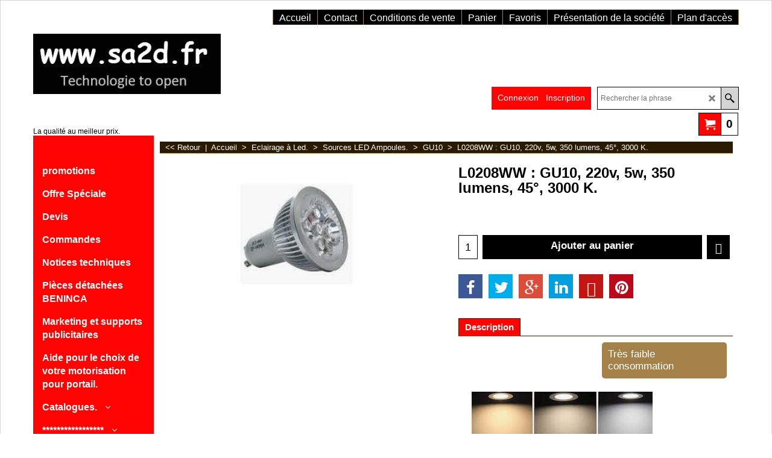

--- FILE ---
content_type: text/html
request_url: https://www.sa2d.fr/contents/fr/p1194.html
body_size: 18260
content:
<!doctype html>
<html xmlns:sf lang="fr" dir="ltr">
<head prefix="og: http://ogp.me/ns# fb: http://ogp.me/ns/fb# product: http://ogp.me/ns/product#">
<meta http-equiv="Content-Type" content="text/html; charset=utf-8" />
<meta name="viewport" content="width=device-width, initial-scale=1.0, maximum-scale=1.0" />
<title>L0208WW : GU10, 220v, 5w, 350 lumens, 45°, 3000 K. </title>
<meta name="description" content="portail automatique, battant, coulissant, porte de garage, vérin, bras articulé, émetteur, récepteur, cellule, clavier à code, contacteur à clés, beninca, radar, sirène, caméra, transmetteur téléphonique, aix en provence, paca, led de puissance" />
<meta name="keywords" content="Portail automatique, sad distribution, ouvre portail, motorisation de portail, automatisme, télécommande, électricité, interphone, portier vidéo, luminaire, alarme, surveillance, beninca, faro, leds, cardin, " />
<meta http-equiv="expires" content="0" />
<meta name="generator" content="ShopFactory V14 www.shopfactory.com" />
<meta name="author" content="SAD Distribution" />
<link rel="canonical" hreflang="x-default" href="http://www.sa2d.fr/contents/fr/p1194.html" />
<meta property="og:image" content="http://www.sa2d.fr/contents/media/t_2020-04-19_184934.jpg" />
<meta property="og:image" content="http://www.sa2d.fr/contents/media/t_2020-04-19_184934.jpg" />
<meta property="og:type" content="product" />
<meta property="og:url" content="http://www.sa2d.fr/contents/fr/p1194.html" />
<meta property="og:title" content="L0208WW : GU10, 220v, 5w, 350 lumens, 45°, 3000 K." />
<meta property="product:sku" content="P1194" />
<meta property="product:price:amount" content="2.99" />
<meta property="product:price:currency" content="EUR" />
<meta property="product:weight:value" content="0.10" />
<meta property="product:weight:units" content="kg" />
<script type="text/javascript">
/*<![CDATA[*/
function getARMID(key,getOnly){
if(getOnly){return (document.cookie.match('(?:^|;)\\s*'+key+'=([^;]*)') || ['',''])[1];}
var isNew=false,id=location.search.match('[\&\?]'+key+'=([^&]*)');
if(id){
id=id[1];
var cookid=(document.cookie.match('(?:^|;)\\s*'+key+'=([^;]*)') || ['',''])[1];
isNew=(id!=cookid);
}
if(isNew){
var date=new Date(2020,12,31);
document.cookie=key+'='+id+'; expires='+date.toGMTString()+'; path='+location.pathname.replace(new RegExp('(?:contents/)?(?:'+document.documentElement.lang+'/)?[^/]*$'),'')+';';
if(typeof(parm)=='undefined')parm={};parm[key]=id;
}
return {'id':id,'new':isNew};
}
var aid=getARMID('aid');
if(aid['id']&&aid['new']){idimg=new Image();idimg.src='//santu.com/webshop/aid_tracker.cgi?aid='+aid['id'];}
/*]]>*/
</script>
<style type="text/css">
@import "../styles/website.css?lmd=45337.820046";
@import "../styles/pa_sfx-content_1.css?lmd=45337.842384";
@import "../styles/pd_sfx-img_l.css?lmd=45337.833657";
@import "../styles/index1.css?lmd=45337.820046";
@import "../styles/index2.css?lmd=45337.820046";
@import "../styles/global.css?lmd=45337.842384";
</style>
<link href="../styles/global-responsive.css?lmd=45337.842384" rel="stylesheet" type="text/css" id="global-responsive-css" />
<link href="../../shared_files/blocks/box.css" rel="stylesheet" type="text/css" />
<link href="../../shared_files/blocks/content.css" rel="stylesheet" type="text/css" />
<link href="../../shared_files/icomoon/style.css" rel="stylesheet">
<style type="text/css" id="sf-load-css"></style>
<!-- Require IcoMoon --><script type="text/javascript" charset="utf-8" src="../loader.js?lmd=45337.834722"></script>
<script id="__sfLoadJQuery" src="../../shared_files/jquery-1.11.1.min.js" type="text/javascript"></script>
<script type="text/javascript" src="../../shared_files/jquery.sidr.min.js" defer="true"></script>
<script type="text/javascript" charset="utf-8" src="../sf.js?lmd=45337.842361"></script>
<script type="text/javascript" src="../net.js"></script>
<link rel="stylesheet" type="text/css" href="../../shared_files/flickity.min.css" />
<script type="text/javascript" src="../../shared_files/flickity.pkgd.min.js" defer="true"></script>
<script type="text/javascript" src="../../shared_files/jquery.zoom.min.js" defer="true"></script>
<script type="text/javascript" src="../../shared_files/echo.js"></script>
<script type="text/javascript">
var hasProducts=true;
var pgid='P1194',pgidx=tf.wm.jfile(location.href).replace(/\#.*$/,'');
//<!--BEGIN_C78E91C8-61BA-447e-B459-F6FE529C7724-->
var LMD='';
//<!--END_C78E91C8-61BA-447e-B459-F6FE529C7724-->
var _sfProductsInPage=[];
sfFilters.deptEnabled=pgid;
</script>
<meta name="optinout" />
</head>
<body class="GC41 ThemeVersion-11">
<a name="top"></a>
<iframe name="extra" id="extra" src="../extra.html" width="5" height="5" frameborder="0" border="0" unselectable="on" style="position:absolute;z-index:0;overflow:hidden;left:50%;top:50%;display:none;width:5px;height:5px;" allowtransparency="true" class="is-detailed-view"></iframe>
<div class="GC39 header mobile">
<div class="GC26 utils group">
<menu>
<div class="menu_left_col">
<li id="util_menu" class="sf-button sf-corner">
<a id="sidemap-button" href="#Sidemap" title="Menu">
<svg version="1.1" id="Layer_1" xmlns="http://www.w3.org/2000/svg" xmlns:xlink="http://www.w3.org/1999/xlink" x="0px" y="0px" viewBox="0 0 512 512" style="enable-background:new 0 0 512 512;" xml:space="preserve">
<g>
<path d="M491.318,235.318H20.682C9.26,235.318,0,244.577,0,256s9.26,20.682,20.682,20.682h470.636
c11.423,0,20.682-9.259,20.682-20.682C512,244.578,502.741,235.318,491.318,235.318z"></path>
</g>
<g>
<path d="M491.318,78.439H20.682C9.26,78.439,0,87.699,0,99.121c0,11.422,9.26,20.682,20.682,20.682h470.636
c11.423,0,20.682-9.26,20.682-20.682C512,87.699,502.741,78.439,491.318,78.439z"></path>
</g>
<g>
<path d="M491.318,392.197H20.682C9.26,392.197,0,401.456,0,412.879s9.26,20.682,20.682,20.682h470.636
c11.423,0,20.682-9.259,20.682-20.682S502.741,392.197,491.318,392.197z"></path>
</g>
</svg>
</a>
</li>
</div>
<div class="mob_logo_col">
<div class="CompanyImage"><span></span><a href="../../index.html" title="SAD Distribution">
<img height="60" src="../media/trans.gif" data-echo="../media/2019-10-09_113103.jpg" class="DataEchoLoaded" id="I" name="I" border="0" alt="SAD Distribution" title="SAD Distribution" hspace="0" vspace="0" align="" onmouseover="window.status='SAD Distribution';return true;" onmouseout="window.status='';return true"></a></div>
</div>
<div id="util_group" class="right_icon_col">
<script type="text/javascript">
var idTimeoutMobileSearchHideBox=-1;
function mobileSearch(el){
clearTimeout(idTimeoutMobileSearchHideBox);
if(!el)return;
if(tf.content.document.search)tf.content.document.search.phrase.value=$(el).parents('#mobile_search').find('#phrase').val();
tf.searchPhrase=$(el).parents('#mobile_search').find('#phrase').val();
tf.utils.search_all();
}
function mobileSearchShowBox(){}
function mobileSearchHideBox(){}
</script>
<li id="mobile_cart" class="sf-button sf-corner">
<a href="#" title="Mon panier" onclick="location=tf.wm.url('basket.html','-',true);return false;"><i class="icon-cart"></i> <span class="GC91 MiniCartTotalItemsQuantity_Mobile" id="MiniCartTotalItemsQuantity_Mobile">0</span></a>
</li>
</div>
</menu>
</div>
<div class="search_coll">
<div id="util_searchbox" class="sf-corner">
<form id="mobile_search" name="mobile_search" onsubmit="mobileSearch(this[0]);return false;">
<input type="search" id="phrase" name="phrase" />
<span id="util_searchbox_search" class="sf-button sf-corner">
<button type="submit" title="Recherche" style="border:none;background-color:transparent;"><i class="icon-search2">&nbsp;</i></button>
</span>
</form>
</div>
</div>
</div>
<script type="text/javascript">
$(document).ready(function(){
if (!tf.isInSF() && !tf.isInDesigner()) $('.gallery-box a').removeAttr('onclick');
if (tf.isInSF()) {
window.Flickity.prototype._dragPointerDown= function( event, pointer ) {
this.pointerDownPoint = Unipointer.getPointerPoint( pointer );
}
}
//topbar
var $galleryTopbar = null, galleryTopbarRowItems = 0;
function SetGalleryTopbar() {
if ($galleryTopbar) $galleryTopbar.flickity('destroy');
$galleryTopbar = null;
$galleryTopbar = $('.TopBar:visible .gallery-box').flickity({
cellAlign: 'left',
freeScroll: true,
contain: true,
setGallerySize: false,
prevNextButtons: false,
pageDots: false,
imagesLoaded: true
});
$galleryTopbar.flickity('resize');
$('img', $galleryTopbar).css('opacity','');
}
// Link Image Group 1
var galleryRowItems = $('.Banner .BannerImage').length;
if (galleryRowItems >= 1) {
var $gallery = $('.Banner .gallery-box').flickity({
wrapAround: true,
autoPlay: (tf.isInSF() || galleryRowItems == 1 ? false : 5000),
draggable: galleryRowItems > 1,
freeScroll: false,
setGallerySize: false,
prevNextButtons: galleryRowItems > 1,
pageDots: false
});
function ResizeGallery() {
var wBanner = $('.Banner').width(), wAvailable = parseInt('.BannerLinkImageSizes.LinkLogo.FixedWidth') || wBanner, hAvailable = (parseInt($('.Banner .gallery-box').css('max-height','').css('max-height')) || parseInt('.BannerLinkImageSizes.LinkLogo.FixedHeight'));
var rAvailable = hAvailable / wAvailable;
var wMaxNatural = 0, hMaxNatural = 0;
$('.Banner a.BannerImage img, .Banner a.BannerImage .slide-item').each(function(){
$(this).width('');
var wNatural = parseFloat(this.naturalWidth || this.getAttribute('data-naturalwidth') || this.getAttribute('width') || $(this).width()), hNatural = parseFloat(this.naturalHeight || this.getAttribute('data-naturalheight') || this.getAttribute('height') || $(this).height());
if (wNatural >= wMaxNatural) {
if (hMaxNatural == 0 || hNatural <= hAvailable) {
wMaxNatural = wNatural;
hMaxNatural = hNatural;
}
}
});
if (wMaxNatural > 0 && hMaxNatural > 0) {
hMaxNatural = (hMaxNatural / wMaxNatural) * Math.min(wBanner, wMaxNatural);
wMaxNatural = wBanner;
}
var hMax = Math.min(hAvailable, hMaxNatural, wBanner * rAvailable);
$('.Banner .gallery-box').css({'height':'','max-height':'none'}).attr('style',($('.Banner .gallery-box').attr('style')||'')+'height:'+hMax+'px!important;');
$('.Banner .gallery-box .BannerImage').css('height','').attr('style',($('.Banner .gallery-box .BannerImage').attr('style')||'')+'height:'+hMax+'px!important;');
$('.Banner a.BannerImage img, .Banner a.BannerImage .slide-item').each(function(){
$(this).width($(this).width() > wBanner ? '100%' : $(this).width());
});
if ($gallery) $gallery.flickity('resize');
}
$('.Banner .BannerImage img').off('load imageLoaded.flickity').on('load imageLoaded.flickity', ResizeGallery);
$(window).on('load resize', ResizeGallery);
if (galleryRowItems > 1) {
$('.Banner .BannerImage').each(function(i, item){
var clsname = i == 0 ? "button selected" : "button";
$('.Banner .gallery-buttons').append('<span class="'+clsname+'">&nbsp;</span>');
});
// Flickity instance
var flkty = $gallery.data('flickity');
var $cellButtonGroup = $('.Banner .gallery-buttons');
var $cellButtons = $cellButtonGroup.find('.button');
// update selected cellButtons
$gallery.on( 'cellSelect', function() {
$cellButtons.filter('.selected').removeClass('selected');
$cellButtons.eq( flkty.selectedIndex ).addClass('selected');
});
// select cell on button click
$cellButtonGroup.on( 'click', '.button', function() {
var index = $(this).index();
$gallery.flickity( 'select', index );
});
}
}
function galleryGetRowItems(outerSelector, itemSelector) {
var w = 0, wOuter = $(outerSelector).width() - 1, items = 0;
$(outerSelector)
.find(itemSelector).each(function(){
w += $(this).outerWidth(true);
items++;
var margin = ($(this).outerWidth(true) - $(this).outerWidth());
if (w - margin + 1 >= wOuter) return false;
})
;
return items;
}
// Link Image Group 2
var $gallery1 = null, gallery1RowItems = 0;
function SetGallery1() {
if ($gallery1) $gallery1.flickity('destroy');
$gallery1 = $('.PageLinkBoxWrapper .gallery-box').flickity({
cellAlign: 'center',
wrapAround: true,
freeScroll: true,
setGallerySize: false,
prevNextButtons: false,
pageDots: false
});
$gallery1.flickity('resize');
$('.PageLinkBoxWrapper .gallery-action').removeClass('hide');
}
$('.PageLinkBoxWrapper .gallery-action').eq(0).on( 'click', function() {
for (var n = 0; n < gallery1RowItems; n++) {
$gallery1.flickity('previous');
}
});
$('.PageLinkBoxWrapper .gallery-action').eq(1).on( 'click', function() {
for (var n = 0; n < gallery1RowItems; n++) {
$gallery1.flickity('next');
}
});
//bottom
var $gallery2 = null, gallery2RowItems = 1;
function SetGallery2() {
$gallery2 = $('.BannerBottomWrapper .gallery-box').flickity({
cellAlign: 'left',
wrapAround: true,
freeScroll: true,
setGallerySize: false,
prevNextButtons: false,
pageDots: false
});
$gallery2.flickity('resize');
$('.BannerBottomWrapper .gallery-action').removeClass('hide');
}
$('.BannerBottomWrapper .icon-arrow-left3').on( 'click', function() {
for (var n = 0; n < gallery2RowItems; n++) {
$gallery2.flickity('previous');
}
});
$('.BannerBottomWrapper .icon-arrow-right3').on( 'click', function() {
for (var n = 0; n < gallery2RowItems; n++) {
$gallery2.flickity('next');
}
});
//resize
$(window).on('load resize', function(){
var old2 = gallery2RowItems;
gallery2RowItems = parseInt($('.BannerBottomWrapper').width() / $('.BannerBottomWrapper .BannerBottomItem').outerWidth());
var needButtons = ($('.BannerBottomWrapper .BannerBottomItem').length > gallery2RowItems);
if (old2 != gallery2RowItems) {
if ($gallery2) {
$('.BannerBottomWrapper .gallery-action').addClass('hide');
$gallery2.flickity('destroy');
$gallery2 = null;
}
}
if (needButtons && $('.BannerBottomWrapper .BannerBottomItem').length > 1) SetGallery2();
else if ($gallery2) {
$('.BannerBottomWrapper .gallery-action').addClass('hide');
$gallery2.flickity('destroy');
$gallery2 = null;
}
if (tf.isMobile && $('.header.mobile > .TopBar').length == 0) {
if ($galleryTopbar) $galleryTopbar.flickity('destroy');
$galleryTopbar = null;
$('#WebSite .TopBar').clone(true).attr('id', $('#WebSite .TopBar').attr('id')+'Clone').prependTo('.header.mobile');
(function waitForMobileUtils() {
if (!tf.utils || !tf.utils.showMobileUtils) { setTimeout(waitForMobileUtils, 200); return; }
tf.utils.showMobileUtils();
})();
}
else if (!tf.isMobile) {
if ($galleryTopbar) $galleryTopbar.flickity('destroy');
$galleryTopbar = null;
$('.header.mobile > .TopBar').remove();
}
// Link Image Group 2
gallery1RowItems = galleryGetRowItems('.PageLinkBoxWrapper', '.PageLinkBoxItem');
if($(window).width() <= 964)
{
if ($('.PageLinkBoxWrapper .PageLinkBoxItem').length >= gallery1RowItems ) SetGallery1();
}
if ($('.PageLinkBoxWrapper .PageLinkBoxItem').length <= gallery1RowItems) $('.PageLinkBoxWrapper .gallery-action').addClass('hide');
galleryTopbarRowItems = 0;
$('.TopBar:visible .CustomNavBox').each(function(){ galleryTopbarRowItems += $(this).outerWidth(true); })
if ($galleryTopbar != null && $('.TopBar:visible .gallery-box').width() >= galleryTopbarRowItems) {
$galleryTopbar.flickity('destroy');
$galleryTopbar = null;
}
else if ($('.TopBar:visible .gallery-box').width() < galleryTopbarRowItems) SetGalleryTopbar();
});
$(window).trigger('resize');
});
</script>
<div id="WebSite" class="GC38">
<div class="GC21 ShopDiscountContainer">
<div class="GC21 ShopDiscountMessage" ID="ShopDiscountMessage-P1194"><div class="row sf-wrapped"><div class="column full"><span></span></div></div></div>
</div>
<div id="WebSiteHeader" class="GC39 LayoutObject">
<div id="WebSiteHeaderInner" class="WebSiteHeaderInner">
<div id="TopBar" class="GC89 TopBar">
<div id="TopBarDesign" class="GC89 TopBarDesign"></div>
</div>
<div id="DesignImage1">
<div id="Index1-spacer">
<div id="Index1" class="GC2 Index1">
<script src="../../shared_files/jquery.menu-aim.js" defer="true"></script>
<script src="../../shared_files/jquery.megamenu.js" defer="true"></script>
<script type="text/javascript">
$(function(){
$('.Index1').on('load', function(){
var idxNum = $(this).attr('class').replace(/.*Index(\d+).*/,'$1');
var GCNum = [
{'top':'GC28', 'tophover':'GC29', 'sub':'GC30', 'subhover':'GC31'},
{'top':'GC32', 'tophover':'GC33', 'sub':'GC34', 'subhover':'GC35'}
][idxNum-1];
$('.idx'+idxNum+'Submenu').empty();
var $branch = $('[id^=idx][id$='+tf.pgid+'] + ul', $(this)).clone(true, true);
if ($branch.length > 0) {
var $subpageNavigation = $('#idxSubpageNavigationAlt');
if ($subpageNavigation.length == 0) {
$subpageNavigation = $('#idxSubpageNavigation');
if ($subpageNavigation.length == 0) $subpageNavigation = $('<div id="idxSubpageNavigation"></div>');
var placed = false, $placement = $('.PageTitle');
if ($placement.length > 0) {
$placement.after($subpageNavigation);
if ($('.PageImage ~ .PageTitle + #idxSubpageNavigation').length == 1) $('.PageImage').insertAfter('#idxSubpageNavigation');
placed = true;
}
if (!placed) {
var selectors = ['.PageIntroduction', '.PageDescription'];
for (var n = 0; n < selectors.length; n++) {
$placement = $(selectors[n]);
if ($placement.length > 0) {
$placement.before($subpageNavigation);
if ($('.PageImage ~ #idxSubpageNavigation + '+selectors[n]).length == 1) $('.PageImage').insertAfter('#idxSubpageNavigation');
placed = true;
break;
}
}
}
if (!placed) {
var selectors = ['#PageContainer1', '#PageContainer11'];
for (var n = 0; n < selectors.length; n++) {
$placement = $(selectors[n]);
if ($placement.length > 0) {
$placement.append($subpageNavigation);
break;
}
}
}
}
$subpageNavigation
.width('auto')
.removeClass('GC28 GC32')
.append('<div class="idx'+idxNum+'Submenu" data-toplevelid="d-33"><i class="icon-spinner2 icon-fa-spin"></i></div>');
$branch.find('> li > ul, i[class*=icon-], li.see-all').remove();
$branch.find('> li')
.on('mouseover', function(){tf.navOvr(this, '', GCNum['subhover']);if(tf.autoText)tf.autoText.localApply(this.parentNode);})
.on('mouseout', function(){tf.navOut(this, '', GCNum['sub']);if(tf.autoText)tf.autoText.localApply(this.parentNode);})
.addClass('idx'+idxNum+'Sub')
.find('> a')
.on('mouseover', function(){tf.navOvr(this, '', '');})
.on('mouseout', function(){tf.navOut(this, '', '');})
.addClass('idx'+idxNum+'Sub')
;
var mh = 0;
$branch.find('> li > a > img').each(function(){
var hasImg = !!$(this).attr('src');
if (!hasImg) $(this).hide();
mh = Math.max(mh, $(this).height() || $(this).css('max-height') || parseFloat($(this).attr('height')));
});
var prop = (mh ? 'height:'+mh+'px;' : '');
$branch.find('> li > a').each(function(){
if ($(this).find('> img').length > 0) $(this).find('> img').wrap('<div class="SubPageNavigationImageContainer" style="'+prop+'"></div>');
else $(this).prepend('<div class="SubPageNavigationImageContainer"><span></span></div>');
$(this).addClass('SubPageNavigationBox').find('> span').addClass('SubPageNavigationTitle').wrap('<div class="SubPageNavigationTitleContainer"></div>');
});
$('.idx'+idxNum+'Submenu').empty().append($branch);
$(window).on('load resize', function () {
var $container = $('.idx'+idxNum+'Submenu > ul'), $items = $('li', $container);
var outerSpace = $items.outerWidth(true) - $items.width();
var maxAvailableWidth = $container.css('width','auto').width();
var maxColumns = 8, itemMaxWidth = 260, w = 0;
for (var n = 1; n <= maxColumns; n++) {
w = parseInt((maxAvailableWidth / n) - outerSpace);
if (w <= itemMaxWidth) break;
}
$items.width(w);
$container.width((w + outerSpace) * Math.min(n, $items.length));
if(tf.echo)tf.echo.render();
});
$(window).trigger('resize');
}
$('img', $(this)).remove();
$('> ul[class*=idx]', $(this))
.sfMegaMenu({
'submenuDirection':'below',
'layout':'base',
'showImages':false,
'iconOpenRight':'icon-arrow-right3',
'iconOpenDown':'icon-arrow-down3',
'iconNoImage':'icon-image',
'iconPin':'icon-pushpin',
'idxNum':idxNum,
'onLoad':function() {
var $idxSlider = $('#Index1 > .idx1List');
$('> li', $idxSlider).last().clone().appendTo($idxSlider).children().remove();
function setIdxSlider() {
$idxSlider.parent().width('100%').css('float','none');
$idxSlider
.on('cellSelect', function(){
var flkty = $(this).data('flickity');
if (flkty) {
if (flkty.selectedIndex == $(this).data('selectedIndex')) return;
if ($(this).data('translateX') == $('.flickity-slider', this).css('transform')) {
if (flkty.selectedIndex > $(this).data('selectedIndex')) flkty.selectedIndex = $(this).data('selectedIndex');
else if (flkty.selectedIndex < $(this).data('selectedIndex')) flkty.selectedIndex--;
}
$(this).data({'selectedIndex':flkty.selectedIndex, 'translateX':$('.flickity-slider', this).css('transform')});
}
})
.on('settle', function(){
var $last = $('.flickity-slider > li', this).last(), shifted = $('.flickity-slider', this).css('transform').match(/matrix\((.+)\)/) || $('.flickity-slider', this).css('transform').match(/matrix3d\((.+)\)/), shiftedpx = 0;
if (shifted && shifted.length > 1) shiftedpx = parseFloat((shifted[1].split(', ')[12]) || (shifted[1].split(', ')[4]));
if (parseFloat($last.css('left')) + $last.outerWidth(true) <= $('.flickity-slider', this).width() + Math.abs(shiftedpx)) $('.next', this).attr('disabled', 'disabled');
else $('.next', this).removeAttr('disabled');
})
.flickity({
cellAlign: 'left',
contain: true,
wrapAround: false,
autoPlay: false,
draggable: true,
freeScroll: true,
setGallerySize: false,
prevNextButtons: true,
pageDots: false,
percentPosition: false
})
.flickity('resize')
.find('.flickity-viewport')
.find('.flickity-slider').addClass('idx1List')
.end()
.parentsUntil('[id^=WebSite]').each(function(){
var zIndex = $(this).css('z-index');
if (zIndex == 'auto' || parseInt(zIndex) <= 0) $(this).css('z-index', idxNum == 2 ? 1000 : 1001);
})
;
}
function unsetIdxSlider() {
if ($idxSlider.hasClass('flickity-enabled')) {
$idxSlider
.flickity('destroy')
;
}
$idxSlider.parent().css({'float':''});
}
$(window).on('resize', function () {
unsetIdxSlider(); $idxSlider.parent().css({'width':'', 'float':'none'});
if ($('#WebSite').width() > 619) {
var w = 0, wContainer = ($idxSlider.parent().outerWidth(true)||$idxSlider.outerWidth(true))+1;
$('> li, .flickity-slider > li', $idxSlider).each(function(){ w += $(this).outerWidth(true); $(this).css('height',''); if($(this).outerHeight()>0)$(this).outerHeight($(this).outerHeight()); });
if (w-1 > wContainer) {
setIdxSlider();
$idxSlider.flickity('resize');
setTimeout(function(){$idxSlider.flickity('reposition');}, 200);
}
else if (w < wContainer) unsetIdxSlider();
}
});
$(window).trigger('resize');
}
})
.parent().find('.idx1List > li > a > span').addClass('vcenter');
});
});
</script>
<script type="text/javascript">equalHeightClass.push('SubPageNavigationImageContainer');</script>
<script type="text/javascript">equalHeightClass.push('SubPageNavigationTitleContainer');</script>
<script type="text/javascript">equalHeightClass.push('SubPageNavigationBox');</script>
<!--
Version tag, please don't remove
$Revision: 35522 $
$HeadURL: svn://3d3-p432/ShopFactory/branches/V14_00/bin/SFXTemplates/Index/Horizontal/SFX-BASE_1/toplevel.html $
-->
<i class="icon-spinner2 icon-fa-spin"></i>
<script type="text/javascript">
jQuery(document).ready(function(){
jQuery('.Index1').load(tf.wm.url('d-34.html','-',true)+' ',function(){
if(tf.isEntryPage){
jQuery('.Index1 a[href]').not('a[href^=http]').each(function(){
if(this.id.match(/D-2$/)) this.href=tf.wm.url((tf.lang==tf.baseLang?'../../':'../../'+tf.lang+'/')+this.href.replace(/.*\//,''),'-');
else this.href=tf.wm.url(this.href.replace(/.*\//,''),'-',true);
});
jQuery('.Index1 a img[src]').each(function(){jQuery(this).attr('src', jQuery(this).attr('src').replace(/\.\.\/media\//g,(tf.lang!=tf.baseLang?'../':'')+'contents/media/'));if(jQuery(this).data('echo'))jQuery(this).attr('data-echo', jQuery(this).data('echo').replace(/\.\.\/media\//g,(tf.lang!=tf.baseLang?'../':'')+'contents/media/'));});
} else {
jQuery('.Index1 a[href]').not('a[href^=http]').each(function(){
if(this.id.match(/D-2$/)) {
this.href=tf.wm.url((tf.lang==tf.baseLang?'../../':'../../'+tf.lang+'/')+this.href.replace(/.*\//,''),'-');
}
});
}
jQuery('.Index1').trigger('load');
});
jQuery('#CompanyImage a[href], .CompanyImage a[href]').not('a[href^=http]').each(function(){
var href = this.href.replace(/.*\//,'');
if(tf.isEntryPage) this.href=tf.wm.url((tf.lang==tf.baseLang?'../../':'../../'+tf.lang+'/')+href,'-');
else this.href=tf.wm.url((tf.lang==tf.baseLang?'../../':'../../'+tf.lang+'/')+href,'-');
});
});
</script>
</div><div id="idx1Sentinel"></div>
</div>
<div class="header-mid-bar">
<div class="header-left">
<div id="CompanyImage" class="smaller">
<a href="../../index.html" title="SAD Distribution">
<img height="100" src="../media/trans.gif" data-echo="../media/2019-10-09_113103.jpg" class="DataEchoLoaded" id="I" name="I" border="0" alt="SAD Distribution" title="SAD Distribution" hspace="0" vspace="0" align="" onmouseover="window.status='SAD Distribution';return true;" onmouseout="window.status='';return true">
</a>
</div>
<a href="../../index.html" id="SiteHeadingContainer">
<h1 id="SiteHeading" class="GC39 SiteHeading">www.sa2d.fr</h1>
</a>
<h2 id="SiteSlogan" class="GC42">La qualité au meilleur prix.</h2>
</div>
<div class="wrap_bottom">
<div class="header-right">
<div id="Search" class="GC48">
<form name="search">
<input class="GC22 SearchTextField" type="text" id="phrase" name="phrase" size="12" maxlength="40" placeholder="Rechercher la phrase" />
<a class="GC48 icon-search2 SearchButton" title="Recherche" href="#"></a>
</form>
</div>
<div id="Login" class="GC64 desktop tablet">
<script type="text/javascript">function drf(){if(tf.utils && !isInSFClassic()){specialLoading=true;tf.utils.displayResellerForm();}else setTimeout('drf()',250);}drf();</script>
<div id="ResellerForm" class="LoginSignUpLink"></div>
</div>
<div class="rightBottom">
<div id="MiniCart" class="GC22" style="display:none;">
<div id="MiniCartTotal" class="MiniCartTotal">
<a href="#" class="MiniCartLink MiniCartInner" title="Mon panier">
<i class="GC14 sf-corner icon-cart MiniCartDesignImage1"></i>
<span class="GC14 MiniCartTotalItemsQuantity sf-corner">0</span><!--
<span class="MiniCartTotalAmount"></span>
<span class="MiniCartTotalSummary"></span>
<span class="MiniCartTotalItemsQuantity"></span>
<span class="MiniCartTotalTotalText"></span>
<span class="MiniCartTotalPlusExpenses"></span>
<span class="MiniCartTotalPlusExpensesText"></span>
<span class="MiniCartTotalList"></span>
-->
</a>
</div>
</div>
</div>
</div>
</div>
</div>
</div>
<div class="clear"></div>
</div>
</div>
<div id="WebSiteContent" class="GC1">
<div id="SideBar_L" class="GC32 EqualHeight">
<div id="Index2" class="GC32 Index2">
<div class="idx2" data-deptid="d-33"><i class="icon-spinner2 icon-fa-spin"></i></div>
<script type="text/javascript">
$(function(){
$('.idx2').each(function(){
var o = $(this);
$.get(tf.wm.url(o.data('deptid')+'.html','-',true),function(data){
var GCNum = [
{'top':'GC28', 'tophover':'GC29', 'sub':'GC30', 'subhover':'GC31'},
{'top':'GC32', 'tophover':'GC33', 'sub':'GC34', 'subhover':'GC35'}
][2-1];
o.html(data.replace(/<img.*?>/g,''));
$('#idx2D-2',o).parent('li').remove();
$('.idx1List,.idx1,.idx2List,.idx2', o).removeClass('idx1List idx1 idx2List idx2');
$('a[href]', o).each(function(){
if(tf.isEntryPage) this.href=tf.wm.url(this.href.replace(/.*\//,''),'-',true);
if(o.data('folding')!==false){
if($(this).next('ul').get(0)) $(this).append('<i class="icon-arrow-down3"></i>');
}
});
$('ul > li > ul > li a[href]', o).prepend('<i class="icon-arrow-right5"></i>');
$('[class^=GC]', o).each(function(){this.className=this.className.replace(/GC\d+ ?/,'');});
$('li a > i[class*=icon-]:last-child', o).click(function(event){
event.preventDefault();
event.stopPropagation();
var $a = $(this).parent();
if (!$a.hasClass('active')){
if (!$a.parents('ul').prev().hasClass('active')) {
$('li ul', o).slideUp('fast');
$('li a', o).removeClass('active')
;
}
$a.addClass('active').next().slideToggle('fast');
if (tf.equalHeight) tf.equalHeight();
}
})
.parent().addClass('has-children');
$('li a', o).not(':has(i)')
.removeClass('idx1 idx1Sub idx2 idx2Sub')
;
$('[id$='+tf.pgid+']', o).addClass('selected active')
.next().slideToggle('fast')
.end()
.parents('ul').prev('a').addClass('active')
.next().slideToggle('fast')
;
$('> ul > li', o).addClass(GCNum['top']);
$('> ul ul, > ul ul > li', o).addClass(GCNum['sub']);
$('> ul > li', o)
.addClass('idx2')
.find('> a').each(function(){$(this).attr('class','idx2 '+$(this).attr('class'));})
.end()
.attr('sf:object', 'idx2')
.on('mouseover', function(e){e.stopPropagation();e.preventDefault();$('> a', this).css('color', '');tf.navOvr(this, '', GCNum['tophover']);})
.on('mouseout', function(e){e.stopPropagation();e.preventDefault();$('> a', this).css('color', '');tf.navOut(this, '', GCNum['top']);})
;
$('> ul > li li', o)
.addClass('idx2Sub')
.attr('sf:object', 'idx2Sub')
.on('mouseover', function(e){e.stopPropagation();e.preventDefault();$('> a', this).css('color', '');tf.navOvr(this, '', GCNum['subhover']);})
.on('mouseout', function(e){e.stopPropagation();e.preventDefault();$('> a', this).css('color', '');tf.navOut(this, '', GCNum['sub']);})
;
o.trigger('load');
});
});
});
</script>
<!--
Version tag, please don't remove
$Revision: 35464 $
$HeadURL: svn://3d3-p432/ShopFactory/branches/V14_00/bin/SFXTemplates/Index/Vertical/SFX-BASE-BOM_1/toplevel.html $
-->
</div><div id="idx2Sentinel"></div>
<!-- SFNOTE_END: IndexCodeSnippetBottom --></div>
<div id="Content" class="GC22 ContentBody EqualHeight">
<div class="GC6 Breadcrumbs" ID="Breadcrumbs-P1194">
<div class="BreadcrumbsTrail">
<script type="text/javascript">
addEvent('onunload',function(){tf.nametag.add('pgidxFrom',tf.pgidx);return true;});
</script>
<a href="d1093_GU10.html#p1194" onclick="cancelBuble(event);if(tf.isInDesigner()){history.back();return false;}var backURL=tf.moreHistory.pop(tf.pgidx);if(backURL)location=(backURL.indexOf(tf.enterFilename)==0?'../../':'')+backURL;else{if(tf.moreHistory._stack.length==0)return true;else history.back();}return false;"><span class="LayoutObject" id="BackLink">&nbsp;&lt;&lt; Retour&nbsp;</span></a>
|&nbsp;
<nobr itemscope itemtype="http://data-vocabulary.org/Breadcrumb">
<a href="../../index.html" title="Accueil " itemprop="url">
<span itemprop="title">Accueil </span>
&nbsp;&gt;&nbsp;
</a>
</nobr>
<nobr itemscope itemtype="http://data-vocabulary.org/Breadcrumb">
<a href="d1057_Eclairage-a-Led.html" title="Eclairage à Led." itemprop="url">
<span itemprop="title">Eclairage à Led.</span>
&nbsp;&gt;&nbsp;
</a>
</nobr>
<nobr itemscope itemtype="http://data-vocabulary.org/Breadcrumb">
<a href="d1064_Sources-LED.html" title="Sources LED Ampoules." itemprop="url">
<span itemprop="title">Sources LED Ampoules.</span>
&nbsp;&gt;&nbsp;
</a>
</nobr>
<nobr itemscope itemtype="http://data-vocabulary.org/Breadcrumb">
<a href="d1093_GU10.html" title="GU10" itemprop="url">
<span itemprop="title">GU10</span>
&nbsp;&gt;&nbsp;
</a>
</nobr>
<style>.Breadcrumbs nobr {display:inline;}</style>
<nobr><span>L0208WW : GU10, 220v, 5w, 350 lumens, 45°, 3000 K.</span></nobr>
</div>
</div>
<div id="PageContainer11" class="EqualHeight_PageContainer11">
<div id="PageContainer10">
<!-- Page elements are kept in this div so the if statement above may
make room for PageLinkBox -->
<div id="PageContainer1">
</div>
</div>
<style type="text/css">
.ShopDiscountMessage{display:none;}
</style>
<script type="text/javascript">tf.lastpage=tf.wm?tf.wm.jfile(location.href):'';tf.nametag.add('lastpage',tf.lastpage);tf.lastdeptpage=tf.wm?tf.wm.jfile(location.href):'';tf.nametag.add('lastdeptpage',tf.lastdeptpage);</script>
<script type="text/javascript">
/*<![CDATA[*/
function mfw(){var a='<div style="line-height:0.01em;height:0;overflow-y:hidden;">';for(var n=0;n<20;n++)a+='&lt;!-- MakeFullWidth'+n+' --&gt;';a+='</div>';dw(a);}
var jsloaded=false,opt=[];
function add_opt(id,name,title,type,opttype,combine){opt[opt.length]=[id,name.replace(/&nbsp;/g,''),title.replace(/&nbsp;/g,''),type,opttype,combine];}
var timedDiscountsExist=true;
var timedDiscountsExist=false;
var sfAddRef=[];
function getAddDiv(){return gl('sfLightBox');}
function sfAddPop(name,isLang){if(!isInSF()&&tf.utils){if(!name)name='pconfirm'; sfAddRef=[];tf.utils.showPopup(tf.wm.url(name+'.html',tf.lmd[name],isLang),630,190,true,false,true,'AddToBasket');}}
function sfAddUnpop(){if(tf.utils)tf.utils.sfMediaBox.closeBox();}
var bpriceArr=[],ppriceArr=[],weightArr=[],crFFldArr=[],ppriceCrossPromotionArr=[],bpriceCrossPromotionArr=[];
function ppriceDsp(n){var cc=tf.currentCurrency,dd=cc.decimal_places,cm=cc.multiplier,sm=tf.shopCurrency.multiplier,dec=Math.pow(10,dd),s=''+(Math.round((n*cm/sm)*dec)/dec),dp=s.indexOf('.');if(dp==-1)dp=s.length;else dp++;s+=(s.indexOf('.')==-1&&dd>0?'.':'')+'00000'.substr(0,dd-(s.length-dp));return s;}
function ppriceDscPct(dsc,prc){dsc=ppriceDsp(prc-(prc*dsc/100));return dsc;}
function dBasePrice2(Id,arr,w){if(!arr)return;if(!w)w=window;arr=arr.split(core.str_sep1);if(w.document.getElementById('ProductBasePrice-'+Id)){var bpriceHTML=core.bprice([Id,arr[4],arr[5],arr[6],arr[2]]);if(bpriceHTML!='')w.document.getElementById('ProductBasePrice-'+Id).innerHTML=bpriceHTML;}}
/*]]>*/
</script>
<script type="text/javascript">
/*<![CDATA[*/
var __sfChoiceImageLocation='optionarea_radiobutton_separate',__sfChoiceImageWidth=parseInt('60');
/*]]>*/
</script>
<script type="text/javascript">
function debounce(fn, wait) {
var timeout=null,c=function(){ clearTimeout(timeout); timeout=null; },t=function(fn){ timeout=setTimeout(fn,wait); };
return function() {
var context=this,args=arguments,f=function(){ fn.apply(context,args); };
timeout ? c()||t(f) : t(c)||f();
}
}
$(document).ready(function(){
if (!tf.isInSF() && !tf.isInDesigner()) $('.gallery-box a, .ProductCrossPromotionRecommendSliderItem a').removeAttr('onclick');
if (tf.isInSF()) {
window.Flickity.prototype._dragPointerDown= function( event, pointer ) {
this.pointerDownPoint = Unipointer.getPointerPoint( pointer );
}
}
function PCPGallery(idPCPGS,idPCPGB,idPCPGC,idPCPGA) {
this.$PCPGallery = null;
this.$PCPGallerySlider = $(idPCPGS);
this.$PCPGalleryBox = this.$PCPGallerySlider.find(idPCPGB);
this.$PCPGalleryContainer = this.$PCPGallerySlider.find(idPCPGC);
this.$PCPGalleryAction = this.$PCPGallerySlider.find(idPCPGA);
this.PCPGalleryRowItems = 0;
var me=this;
this.setPCPGallery=function() {
if(this.$PCPGallery)return;
this.$PCPGallery = this.$PCPGalleryBox.flickity({
cellAlign: 'left',
wrapAround: true,
freeScroll: true,
setGallerySize: true,
prevNextButtons: false,
pageDots: false
});
this.$PCPGallery.flickity('resize');
this.$PCPGalleryAction.removeClass('hide');
}
this.unsetPCPGallery=function() {
this.$PCPGalleryAction.addClass('hide');
if (this.$PCPGallery) {
this.$PCPGallery.flickity('destroy');
this.$PCPGallery = null;
}
}
this.togglePCPGallery=function() {
var PCPGalleryBoxWidth = this.$PCPGalleryBox.width(), PCPGalleryItemsWidth = 0;
this.$PCPGalleryContainer.width('').each(function () { PCPGalleryItemsWidth += $(this).outerWidth(true); });
this.PCPGalleryRowItems = parseInt((PCPGalleryBoxWidth / (PCPGalleryItemsWidth / this.$PCPGalleryContainer.length)));
this.$PCPGalleryContainer.outerWidth(PCPGalleryBoxWidth / this.PCPGalleryRowItems, true);
PCPGalleryItemsWidth = 0;
this.$PCPGalleryContainer.each(function () { PCPGalleryItemsWidth += $(this).outerWidth(true); });
if (PCPGalleryItemsWidth <= PCPGalleryBoxWidth+this.PCPGalleryRowItems) debounce(function(){me.unsetPCPGallery.apply(me);}, 200)();
else debounce(function(){me.setPCPGallery.apply(me);}, 200)();
}
this.$PCPGallerySlider.find('.icon-arrow-left3').on('click', function() {
for (var n = 0; n < me.PCPGalleryRowItems; n++) me.$PCPGallery.flickity('previous');
});
this.$PCPGallerySlider.find('.icon-arrow-right3').on('click', function() {
for (var n = 0; n < me.PCPGalleryRowItems; n++) me.$PCPGallery.flickity('next');
});
this.togglePCPGallery();
$(document).bind('domChanged', function(){
me.togglePCPGallery.apply(me);
});
$(window).resize(function(){
me.togglePCPGallery.apply(me);
});
}
var PCPGallery1 = new PCPGallery('.ProductCrossPromotionSlider','.gallery-box','.ProductCrossPromotionContainer','.gallery-action');
var PCPGallery2 = null;
$(tf.content).on('PHPWidget_Recommend_render',function(){
PCPGallery2 = new PCPGallery('.ProductCrossPromotionRecommendSlider','.ProductCrossPromotionRecommendSliderItem','.ProductCrossPromotionContainer_Recommend','.gallery-action');
});
});
</script>
<div id="ProductContainer1">
<form name="productForm" id="ProductLoop">
<div class="GC22 Product" ID="Product-P1194">
<script type="application/ld+json">
[{
"@context":"http://schema.org",
"@type":"Product",
"sku":"P1194",
"name":"L0208WW : GU10, 220v, 5w, 350 lumens, 45°, 3000 K.",
"brand":{"@type":"Thing","name":""},
"description":"",
"offers":{
"@type":"Offer",
"url":"http://www.sa2d.fr/contents/fr/p1194.html",
"availability":"InStock",
"priceCurrency":"EUR",
"price":"2.99",
"priceValidUntil":"2099-12-31",
"seller":{
"@type":"Organization",
"name":"SAD Distribution",
"address":{
"streetAddress":"117 av du Mar de Lattre de Tassigny",
"addressLocality":"Aix-en-provence",
"addressRegion":"Provence-Alpes-Côte d'Azur",
"@type":"PostalAddress"
}
}
},
"image":"http://www.sa2d.fr/contents/media/t_2020-04-19_184934.jpg"
}]
</script>
</sf:if>
<a name="p1194"></a>
<script type="text/javascript">
/*<![CDATA[*/
_sfProductsInPage.push('P1194');
function add_P1194(type,temp){
if(tf.coreLoaded&&tf.wm.pProp('P1194')){
if(tf.core.cthtb)eval(tf.core.cthtb);
var type2Name={undefined:'',1:'FavoritesButton',2:'RequestQuoteButton',3:'RequestSampleButton'};
if(!temp){
tf.qandi['progressbar']('P1194',true,type2Name[type]);
}
tf.utils.populateOpt(null,'P1194');
var b=core.load_add(d,type,'P1194','L0208WW : GU10, 220v, 5w, 350 lumens, 45°, 3000 K.','0.10','','0',0,'TD3','','','','',opt,isInSF(),s,'-1.000',temp);
if(b&&typeof(fillBasketTable)!='undefined')fillBasketTable();
if(!temp){
setTimeout(function(){tf.qandi['progressbar']('P1194',false,type2Name[type]);},700);
}
return b;
}else{setTimeout(function(){add_P1194(type,temp);},500);return 0;}
}
/*]]>*/
</script>
<div class="ProductContainer5 EqualHeightProductContainer5-2" id="ProductContainer5">
<div class="ProductContainer4" id="ProductContainer4">
<div class="ProductContainer3" id="ProductContainer3">
<div id="ProductImageContainer-P1194" class=" ProductImageContainer ThumbnailSlider-horizontal" style="">
<div style="position:relative;z-index:1;">
<div id="ProductImage-P1194" class="ProductImage">
<img width="300" height="261" src="../media/trans.gif" data-echo="../media/t_2020-04-19_184934.jpg" class="DataEchoLoaded" id="IP1194" name="IP1194" border="0" alt="" title="" hspace="" vspace="" align="" onmouseover="window.status='';return true;" onmouseout="window.status='';return true" />
</div>
</div>
<style>
#ProductImage-P1194{max-width:100%;}
</style>
</div>
</div>
<div class="halfWidth pull-right">
<div class="ProductContainer2 EqualHeightProductContainer5-2" id="ProductContainer2" ID="ProductContainer2-P1194">
<div class="GC60 ProductContainer6" id="ProductContainer6">
<a href="p1194.html"><h1 class="GC37 ProductTitle" ID="ProductTitle-P1194">L0208WW : GU10, 220v, 5w, 350 lumens, 45°, 3000 K.</h1></a>
<div id="ProductNumbers" class="GC67 ProductNumbers">
</div>
<div class="ProductPurchaseContainer">
<div class="ProductPurchaseContainerInner">
<link itemprop="url" href="http://www.sa2d.fr/contents/fr/p1194.html" />
<meta itemprop="price" content="2.99" /><meta itemprop="priceValidUntil" content="2099-12-31" />
<meta itemprop="priceCurrency" content="EUR" />
<meta itemprop="availability" content="http://schema.org/InStock" />
<div itemprop="seller" itemtype="http://schema.org/Organization" itemscope>
<meta itemprop="name" content="SAD Distribution" />
<div itemprop="address" itemscope itemtype="http://schema.org/PostalAddress">
<meta itemprop="streetAddress" content="117 av du Mar de Lattre de Tassigny" />
<meta itemprop="addressLocality" content="Aix-en-provence" />
<meta itemprop="addressRegion" content="Provence-Alpes-Côte d'Azur" />
</div>
<meta itemprop="email" content="sadpro123@gmail.com" />
<meta itemprop="telephone" content="04 42 17 03 92" />
</div>
<div class="ProDiscount GC56">
<div id="ProductDiscountDisplay-P1194" class="ProPercentage" style="display:none;">
</div>
</div>
<div class="GC66 ProductPriceOriginal" ID="ProductPriceOriginal-P1194"></div><div class="GC20 ProductPrice" ID="ProductPrice-P1194"></div><div class="GC56 ProductPriceCalculated" ID="ProductPriceCalculated-P1194"></div><div class="GC67 ProductPriceOtherInformation">
<input type="hidden" name="ProductPriceLayout" />
<div class="ProductIncTaxes" ID="ProductIncTaxes-P1194"></div>
<div class="ProductPriceTax">
<span id="ProductPriceTaxPrice-P1194" class="ProductPriceTaxPrice"></span>
<span id="ProductPriceTaxPriceText-P1194" class="ProductPriceTaxPriceText"></span>
</div>
<div class="ProductPriceOther_ShippingWeightBasePrice">
</div>
</div>
<script type="text/javascript">ppriceArr.push(['P1194','','TD3','0.000',0]);</script>
</div>
</div>
</sf:if>
</div>
<div class="ProductIcons" id="ProductIcons-P1194">
<div class="GC13 AddToBasketQnty sf-corner">
<script type="text/javascript">dw(qandi['qtyFld']('P1194','-1.000','0',''));</script>
</div>
<div class="AddToBasketSpacer" style="float:left;"></div>
<div class="GC13 AddToBasketButton large sf-corner has-favorites " ID="AddToBasketButton-P1194">
<span class="ImgLink" onclick="if(isInSF())return;cancelBuble(event);sfAddPop();if(add_P1194()!=0){sfAddUnpop();}return false;" title="Ajouter au panier"><span>
<span class="large">Ajouter au panier</span>
</span></span>
</div>
<div class="AddToBasketSpacer" style="float:left;"></div>
<div class="GC13 FavoritesButton sf-corner" ID="FavoritesButton-P1194">
<span class="ImgLink" onclick="if(isInSF())return;add_P1194(1);return false;" title="Favoris"><i class="icon-heart-o"></i><span></span></span>
</div>
</div>
<script>
productIconsLocker('P1194');
</script>
<div id="productmediashareholder"><script type="text/javascript">tf.load('load_productmediashare.html','productmediashareholder',false,null,true);</script></div>
</div><div id="ProductDetailsNav">
<ul id="ProductDetailsTab" class="GC62 ProductDetailsTab" ID="ProductDetailsTab-P1194">
<div class="GC64 divider"></div>
<li data-index="1" class="GC64 ProductDetailsTabItem sf-corner"><span onclick="this.blur(); return productDetailsPanelShow(1);" title="">Description</span></li>
</ul>
</div>
<div class="GC73 ProductDetailsPanel1" id="ProductDetailsPanel1">
<div class="GC73 ProductContainer5" id="ProductContainer5">
<!--schema.org format-->
<div class="ProductHighlightOuter">
<div class="GC79 ProductHighlight" ID="ProductHighlight-P1194">Très faible consommation</div>
</div>
<div class="GC12 ProductDescription" ID="ProductDescription-P1194"><div class="row clearfix g01 sf-cb">
<div class="column full">
<img style="margin: 0px; width: 300px; height: 129px;" src="../media/trans.gif" data-echo="../media/2020-04-19_185838.jpg" border="0" data-inserted-image="true" data-installation-image-changed="true"></div>
</div></div>
</div><!--5-->
</div><!--ProductDetailsPanel1-->
</div>
</div>
</div>
<div id="ProductComments" class="ProductComments"></div>
</div><!--Product-->
</form>
<script type="text/javascript">
/*<![CDATA[*/
function productDetailsPanelShow(n,prid){
var orign=n;
if(typeof(n)=='undefined')n=1;
var p='ProductDetails',v='',g='',selectorPrefix='[id^=Product-]';
if(prid)selectorPrefix='#Product-'+prid;
jQuery(selectorPrefix).each(function(){
jQuery('.'+p+'Tab li',this).each(function(){
jQuery(this).find('span').attr('canfollowlink',true);
var i=jQuery(this).data('index')||(parseInt(jQuery(this).attr('id').replace(p+'Tab', '')));
if(n==-1)n=i;
v=(i==n)?'On':'Off',g=(i==n)?'GC64':'GC63';
jQuery(this).attr('class',jQuery(this).attr('class').replace(new RegExp('(?:GC64|GC63)? ?(?:'+p+'TabItem '+p+'Tab(?:On|Off) LayoutObject ?)?'),g+' '+p+'TabItem '+p+'Tab'+v+' LayoutObject '));
});
jQuery('[id^='+p+'Panel]',this).each(function(){
var i=parseInt(jQuery(this).attr('id').replace(p+'Panel', ''));
if(n==-1)n=i;
v=(i==n)?'On':'Off';
jQuery(this).attr('class',jQuery(this).attr('class').replace(new RegExp(' ?'+p+'Panel(?:On|Off)'),'')+' '+p+'Panel'+v);
});
if(tf.autoText)tf.autoText.localApply(jQuery('.'+p+'Tab',this).get(0));
});
if(orign!=-1&&tf.utils){equalHeightOnClass();tf.utils.equaldiv();}
if(tf.mfhObj)mfhObj.resize(true);
return false;
}
addOnload(function(){
equalHeightClass.push('ProductDetailsTab');
productDetailsPanelShow(-1);
});
/*]]>*/
</script>
</div>
<script type="text/javascript">equalHeightClass.push('EqualHeight_ProductCrossPromotionRecommendContainer');</script>
<script type="text/javascript">
/*<![CDATA[*/
tf.sfOffsetCenterCols=0;
function sfEqualRow(oOffset, idChildPrefix, aItm, idItemPrefix) {
function affectHeight(els, x, mh, nn) {
for (var n = 0; n < nn; n++) {
var el = els[x - n];
if (el) {
jQuery(el).outerHeight(mh);
}
}
}
if (!tf.sfOffsetCenterCols) {
var w = jQuery(oOffset).find('[id^="' + idItemPrefix.split(',').join('"],[id^="') + '"]').first().outerWidth(true);
if (w > 0) {
tf.sfOffsetCenterCols = parseInt((jQuery(oOffset).width() / w));
}
}
var coll = jQuery(oOffset).find('.' + idChildPrefix);
if (coll.length > 0) {
var maxh = 0, idx = 0;
if(tf.isiPhone){
var $this=jQuery(this);
jQuery('img[src$="trans.gif"][data-echo]',coll).each(function(){
$this.attr('style', ($this.attr('style')||'')+'width:'+($this.attr('width')||'')+'px!important;height:'+($this.attr('height')||'')+'px!important;');
});
}
jQuery(coll).each(function () {
if(jQuery('img',this).length==0||(jQuery('img[data-echo]',this).length==0&&jQuery('img',this).height()>1))jQuery(this).css('height', '');
maxh = Math.max(maxh, jQuery(this).outerHeight());
if ((idx % tf.sfOffsetCenterCols) == tf.sfOffsetCenterCols - 1) {
affectHeight(coll, idx, maxh, tf.sfOffsetCenterCols);
maxh = 0;
}
idx++;
});
affectHeight(coll, idx, maxh, (coll.length % tf.sfOffsetCenterCols) + 1);
}
}
var _sfEqualRowOuter=_sfEqualRowOuter?_sfEqualRowOuter.concat(''):[''],_sfEqualRowArr=_sfEqualRowArr||[];
_sfEqualRowOuter.splice(_sfEqualRowOuter.length-1,0,'');
_sfEqualRowArr.push('ProductChoiceNameImageParent');
_sfEqualRowArr.push('ProductChoiceName');
_sfEqualRowOuter.splice(_sfEqualRowOuter.length-1,0,'ProductCrossPromotion-P1194','PHPWidget_Recommend-P1194','ProductCrossPromotionRecommend-1');
_sfEqualRowArr.push('ProductCrossPromotionInner0');
_sfEqualRowArr.push('ProductCrossPromotionInner1');
_sfEqualRowArr.push('ProductCrossPromotionInner2');
_sfEqualRowArr.push('ProductCrossPromotionInner3');
_sfEqualRowArr.push('ProductCrossPromotionImage_Recommend');
_sfEqualRowArr.push('ProductCrossPromotionInner2_Recommend');
_sfEqualRowArr.push('ProductCrossPromotionInner3_Recommend');
_sfEqualRowArr.push('ProductCrossPromotionContainer_Recommend');
var equalRowPoll = null;
var sfEqualRowOnload = function() {
clearTimeout(equalRowPoll);
equalRowPoll = setTimeout(function(){
sfEqualRowCall();
equalRowPoll = null;
}, 500);
};
function sfEqualRowCall(){
for(var m=0,mm=_sfEqualRowOuter.length;m<mm;m++){
if(!gl(_sfEqualRowOuter[m]))continue;
tf.sfOffsetCenterCols=0;
for(var n=0,nn=_sfEqualRowArr.length;n<nn;n++){
sfEqualRow(gl(_sfEqualRowOuter[m]),_sfEqualRowArr[n],null,'ProductChoiceName-,ProductCrossPromotionContainer-');
}
}
}
function sfEqualRowOnresize(){tf.sfOffsetCenterCols=0;if(typeof(sfOffsetCenterOnresize)!='undefined')sfOffsetCenterOnresize();sfEqualRowOnload();if(typeof(populateProductFlash)!='undefined')populateProductFlash(productFlashVarsArr,'DesignImage');}
addEvent('onresize',sfEqualRowOnresize,window);
if(tf.sfMakeSpace&&tf.sfMakeSpace.posthandlers) tf.sfMakeSpace.posthandlers.push(sfEqualRowOnload);
/*]]>*/
</script>
<!--
Version tag, please don't remove
$Revision: 43162 $
$HeadURL: svn://3d3-p432/ShopFactory/branches/V14_00/bin/SFXTemplates/Products/SFX-IMG_L/product.html $ -->
<style type="text/css">
.ProductImageContainer{position:relative;text-align:center;}
.ProductImageCaption{clear:both;}
.ProductImage,.ProductImage a{position:relative;}
.ProductImage a{display:block;}
.ProductImageContainer .ImgLink.HasSlider {float:left;}
.ProductImageContainer:before, .ProductImageContainer:after {content:"";display:table;}
.ProductImageContainer:after {clear:both;}
.ThumbnailSliderContainer{position:relative;line-height:100%;float:right;}
.ThumbnailSlider img {width:auto;height:auto;max-height:80px;max-width:100%;}
.ThumbnailSlider .ThumbnailSliderItem{display:block;background-color:transparent;margin-bottom:5px;text-align:center;}
.ThumbnailSlider [class^=icon] {cursor:pointer;}
.ThumbnailSliderMoreLink{text-decoration:underline;font-weight:bold;}
.ProductImageContainer.ThumbnailSlider-horizontal .ThumbnailSliderContainer {float:none;width:100%;overflow:hidden;margin:10px 0 0 0;}
.ProductImageContainer.ThumbnailSlider-horizontal .ThumbnailSlider {white-space:nowrap;position:relative;overflow:hidden;height:auto!important;}
.ProductImageContainer.ThumbnailSlider-horizontal .ThumbnailSlider .ThumbnailSliderItem {display:inline-block;margin:0 10px 0 0;}
.ProductImageContainer.ThumbnailSlider-horizontal .ThumbnailSlider img {max-height:80px;}
.ProductImageContainer.ThumbnailSlider-horizontal .ThumbnailSlider div[id^=ms_] {width:1000%;}
.ProductImageContainer.ThumbnailSlider-horizontal .ThumbnailSlider [class^=icon-] {padding:2px;height:24px!important;font-size:24px!important; width:20px!important; }
.ProductImageContainer.ThumbnailSlider-horizontal .ThumbnailSlider #ms_left, .ProductImageContainer.ThumbnailSlider-horizontal .ThumbnailSlider #ms_right {display:inline-block;}
.ProductImageContainer.ThumbnailSlider-horizontal .ImgLink.HasSlider {width:100%!important;float:none;}
</style>
<div id="AutoSplitPageBottom"></div>
</div>
<div class="GC19 PageFooter" ID="PageFooter-P1194">
</div>
<div id="AutoSplitPageBottom"></div>
</div>
<div id="CustomNavWrapper-P1194" class="GC49 CustomNavWrapper group">
<div class="GC49 customnavDesign"></div>
<div class="CustomNav nav1 col" ID="CustomNav-P1194">
<div class="CustomNavBox" title="Une brève description." id="CustomNavImage-D-45LD2">
<a target="" href="about.html" class="" id="">
<div class="CustomNavInfo">
<div class="GC69 CustomNavTitle" ID="CustomNavTitle-D-45LD2">Présentation de la société</div>
</div>
</a>
</div>
</div>
<div class="CustomNav nav2 col" ID="CustomNav-P1194">
<div class="CustomNavBox" title="" id="CustomNavImage-D-45LD13">
<a target="" href="privacy.html" class="" id="">
<div class="CustomNavInfo">
<div class="GC72 CustomNavTitle" ID="CustomNavTitle-D-45LD13">Plan d&#39;accès</div>
</div>
</a>
</div>
</div>
<div class="CustomNav nav2 col displaybox" ID="CustomNav-P1194">
<div class="CustomNavBox" title="" id="CustomNavImage-D-45LD12">
<a target="" href="contactus.html" class="" id="">
<div class="CustomNavInfo">
<div class="GC72 CustomNavTitle" ID="CustomNavTitle-D-45LD12">Contact</div>
</div>
</a>
</div>
</div>
</div>
<div id="FooterClearance">
<span>!</span>
</div>
</div>
<div id="WebSiteFooter" class="GC40 WebSiteFooter">
<div class="GC40 WebSiteFootnote" ID="WebSiteFootnote-P1194"><div class="row sf-wrapped"><div class="column full"><span>sa2d.fr, beninca, portail automatique, automatisme portail, telecommande, interphone, portier video, luminaire, electricite, &nbsp;alarme, surveillance, sa2d.fr</span></div></div></div>
</div>
</div>
<script type="text/javascript">equalHeightClass.push('EqualHeight_PageContainer1');</script>
<!--
Version tag, please don't remove
$Revision: 43070 $
$HeadURL: svn://3d3-p432/ShopFactory/branches/V14_00/bin/SFXTemplates/Themes/SFX-FOO-COF_col-sm/Pages/SFX-Content_1/page.html $ -->
<div id="mobile_switchview" class="desktop-xor"><a href="#" class="desktop-xor"> Version mobile</a></div>
<style type="text/css">
#AppLogo {width:110px;overflow:hidden;}
#LinkSF{position:relative;height:100%;display:block;overflow:hidden;color:#000000;font-family:arial, helvetica, sans-serif;font-size:9px;text-decoration:none;text-align:center;width:100%;}
</style>
<div class="LayoutObject" id="AppLogo">
<a id="LinkSF" href="https://www.shopfactory.fr/" title="Boutique en ligne créés avec le logiciel eCommerce ShopFactory" target="_blank"><span>Boutique en ligne créés avec le logiciel eCommerce ShopFactory</span></a>
</div>
<div class="GC39 footer mobile">
<div class="utils group">
<menu>
<li id="util_home" class="sf-button sf-corner left vcenter"><a href="../../index.html" title="Accueil "><i class="icon-home2">&nbsp;</i><span>Accueil </span></a></li>
<li id="util_login" class="sf-button sf-corner left vcenter">
<div id="mobilelogin" class="LoginSignUpLink"></div>
</li>
<li id="util_switchview" class="sf-button sf-corner right vcenter"><a href="#" class="mobile-xor" title="Version bureau"><i class="icon-display4">&nbsp;</i><span>Version bureau</span></a><a href="#" class="desktop-xor" title="Version mobile"><i class="icon-mobile">&nbsp;</i><span>Version mobile</span></a></li>
</menu>
</div>
</div>
<div id="util_gototop" class="GC91 sf-button sf-corner right vcenter"><a id="gototop-button" href="#top"><i class="icon-arrow-up8">&nbsp;</i><span></span></a></div>
<nav id="Sidemap" class="GC32">
<div class="top_wrap_menu">
<ul>
<li id="mobile_cart" class="sf-button sf-corner">
<a href="#" title="Mon panier" onclick="location=tf.wm.url('basket.html','-',true);return false;"><i class="icon-cart"></i> <span class="GC91 MiniCartTotalItemsQuantity_Mobile" id="MiniCartTotalItemsQuantity_Mobile">0</span></a>
</li>
<li>
<div class="sf-button sf-corner left">
<div id="mobilelogin" class="LoginSignUpLink"></div>
</div>
</li>
</ul>
<span class="GC91 close_btn-col">
<div id="sidemap-close" class="sf-button sf-corner"><i class="icon-cross2">&nbsp;</i></div>
</span>
<a name="Sidemap"></a>
</div>
<div class="search_coll">
<div id="util_searchbox" class="sf-corner">
<form id="mobile_search" name="mobile_search" onsubmit="mobileSearch(this[0]);return false;">
<input type="search" id="phrase" name="phrase" />
<span id="util_searchbox_search" class="sf-button sf-corner">
<button type="submit" title="Recherche" style="border:none;background-color:transparent;"><i class="icon-search2">&nbsp;</i></button>
</span>
</form>
</div>
</div>
<div class="idx-menu" data-deptid="d-34"><i class="icon-spinner2 icon-fa-spin"></i></div>
<div class="idx-menu" data-deptid="d-33"><i class="icon-spinner2 icon-fa-spin"></i></div>
</nav>
<script type="text/javascript">
tf.scr.load('load_dynamic_js_js',tf.wm.url('load_dynamic_js.js','-',false));
ldjs('d1093_GU10_.js');
function ams(){var tfu=tf.utils;if(tfu&&tfu.applyms)tfu.applyms();else setTimeout('ams()',50)};if(aMS.length>0)ams();
function equalHeight(){if(tf.utils){setTimeout(function(){equalHeightOnClass('EqualHeight_','');if(tf.content.sfOffsetCenterOnload)sfOffsetCenterOnload();if(tf.content.sfEqualRowOnload)tf.content.sfEqualRowOnload();equalHeightOnClass('','EqualHeight_');tf.utils.equaldiv();},250)}}addOnload(equalHeight);
function acs(){return function(){try{tf.extra.forceAllLang=false;if(typeof(tf.parent.applyColorScheme)!='undefined')tf.parent.applyColorScheme(window);}catch(e){};}}addOnload(acs());
</script>
<script>
$(function () {
echo.init({
offset: 1, throttle: 1, unload: false,
callback: function (element, op) {
(function(selector, callback){
jQuery(selector).each(function(){
if (this.complete || this.readyState === 4) callback.apply(this);
else jQuery(this).on('load', function(){ callback.apply(this); });
});
})(element, function() {
jQuery(element).hide().fadeIn(200, function() {
if(tf.content.makeResponsive)tf.content.makeResponsive();equalHeight();
jQuery(element).trigger('imageLoaded');
});
});
}
});
jQuery(document).on('dragMove settle', debounce(function() { echo.render(); }, 250));
});
</script>
</body>
</html>
<!--
Version tag, please don't remove
$Revision: 38588 $
$HeadURL: svn://3d3-p432/ShopFactory/branches/V14_00/bin/SFXTemplates/Themes/SFX-FOO-COF_col-sm/Website/parseLang/website.html $
-->

--- FILE ---
content_type: text/html
request_url: https://www.sa2d.fr/contents/lang.html?lmd=43550.643750
body_size: 327
content:
<html><head><meta http-equiv="Content-Type" content="text/html; charset=UTF-8">
<meta name="robots" content="noindex,nofollow,noarchive,nosnippet" />
<script>
var t=parent.tf,d=document;
var lang=d.location.search.replace(/\?lang\=([^\&]*)([&]?.*)/,'$1');
if(lang==d.location.search)lang=t.lang;
d.write('<scr'+'ipt src="'+t.wm.url('lang_'+lang+'.js','-')+'"></sc'+'ript>');
</script>
</head></html>
<!--
Version tag, please don't remove
$Revision: 42602 $
$HeadURL: svn://3d3-p432/ShopFactory/branches/V14_00/bin/Common%20Files/parseLang/lang.html $ -->


--- FILE ---
content_type: text/html
request_url: https://www.sa2d.fr/contents/fr/d-33.html
body_size: 3716
content:
<ul class="idx2List"><li class="GC32"><a id="idx2D-2" class="idx2" href="../../index.html" title="Un Conseil : 0 442 170 392. Port Gratuit sur la France Métropolitaine.Grossiste spécialiste depuis 20 ans, 1000 m2 de stockage. Réparations, SAV. Notre Garantie  est de 3 ans, le matériel est en stock, livraison rapide."><span>Accueil </span></a></li><li class="GC32"><a id="idx2D12" class="idx2" href="d12.html" title=""><span>promotions</span></a></li><li class="GC32"><a id="idx2D25" class="idx2" href="d25.html" title="Profitez en !"><span>Offre Spéciale</span></a></li><li class="GC32"><a id="idx2D22" class="idx2" href="d22.html" title="sadpro123@gmail.com"><span>Devis</span></a></li><li class="GC32"><a id="idx2D24" class="idx2" href="d24.html" title=""><span>Commandes</span></a></li><li class="GC32"><a id="idx2D23" class="idx2" href="d23.html" title="www.notices.sad-distribution.fr"><span>Notices techniques</span></a></li><li class="GC32"><a id="idx2D44" class="idx2" href="d44_Pièces_détachées_BENINCA.html" title=""><span>Pièces détachées BENINCA</span></a></li><li class="GC32"><a id="idx2D1088" class="idx2" href="d1088_Marketing-et-supports-publicitaires.html" title=""><span>Marketing et supports publicitaires</span></a></li><li class="GC32"><a id="idx2D43" class="idx2" href="d43_Aide_au_choix_de_votre_motorisation_pour_portails.html" title=""><span>Aide pour le choix de votre motorisation pour portail.</span></a></li><li class="GC32"><a id="idx2D1132" class="idx2" href="d1132_Catalogues.html" title=""><span>Catalogues.</span></a><ul><li class="GC34"><a id="idx2SubD1054" class="idx2Sub" href="d1054_Catalogues.html" title=""><span>Catalogues Motorisations</span></a></li><li class="GC34"><a id="idx2SubD1056" class="idx2Sub" href="d1056_Catalogues-LED.html" title=""><span>Catalogues LED</span></a></li><li class="GC34"><a id="idx2SubD1055" class="idx2Sub" href="d1055_Catalogues-Luminaires.html" title="Catalogues Luminaires"><span>Catalogues Luminaires</span></a></li><li class="GC34"><a id="idx2SubD1174" class="idx2Sub" href="d1174_Controle-d%27acces.html" title=""><span>Contrôle d&#39;accès</span></a></li><li class="GC34"><a id="idx2SubD1083" class="idx2Sub" href="d1083_Anciens-Catalogues.html" title=""><span>Anciens Catalogues</span></a><ul><li class="GC34"><a id="idx2SubD1085" class="idx2Sub" href="d1085_Anciens-Catalogues-SAD.html" title=""><span>Anciens Catalogues SAD</span></a></li><li class="GC34"><a id="idx2SubD1084" class="idx2Sub" href="d1084_Anciens-Catalogues-Beninca.html" title=""><span>Anciens Catalogues Beninca</span></a></li></ul></li></ul></li><li class="GC32"><a id="idx2D30" class="idx2" href="d30.html" title=""><span>*****************</span></a><ul><li class="GC34"><a id="idx2SubD1075" class="idx2Sub" href="d1075_Generateur-d%27ozone.html" title="Générateur d&#39;ozone"><span>Générateur d&#39;ozone desinfection</span></a></li></ul></li><li class="GC32"><a id="idx2D1175" class="idx2" href="d1175_Panneaux-Solaire.html" title=""><span>Panneaux Solaire</span></a></li><li class="GC32"><a id="idx2D1177" class="idx2" href="d1177_Motorisations-Selection.html" title=""><span>Motorisations Sélection</span></a></li><li class="GC32"><a id="idx2D1091" class="idx2" href="d1091_Motorisations-pour-portails-Gamme-Life.html" title=""><span>Motorisations pour portails Gamme Life</span></a></li><li class="GC32"><a id="idx2D1152" class="idx2" href="d1152_Motorisations-pour-Portails-gamme-PRO-Beninca.html" title=""><span>Motorisations pour Portails gamme PRO Beninca.</span></a><ul><li class="GC34"><a id="idx2SubD1153" class="idx2Sub" href="d1153_Motorisations-a-verins-pour-portails-a-battants.html" title=""><span>Motorisations à vérins pour portails à battants</span></a></li><li class="GC34"><a id="idx2SubD1154" class="idx2Sub" href="d1154_Motorisations-a-verins-pour-portails-a-battants.html" title=""><span>Motorisations à bras articulés pour portails à battants</span></a></li><li class="GC34"><a id="idx2SubD1155" class="idx2Sub" href="d1155_Motorisation-enterres-pour-portails-a-battants.html" title=""><span>Motorisation enterrés pour portails à battants</span></a></li><li class="GC34"><a id="idx2SubD1156" class="idx2Sub" href="d1156_Motorisations-pour-portails-coulissants.html" title=""><span>Motorisations pour portails coulissants</span></a></li><li class="GC34"><a id="idx2SubD1157" class="idx2Sub" href="d1157_Cremailleres.html" title=""><span>Crémaillères</span></a></li><li class="GC34"><a id="idx2SubD1158" class="idx2Sub" href="d1158_Motorisations-pour-portes-de-garages.html" title=""><span>Motorisations pour portes de garages</span></a></li><li class="GC34"><a id="idx2SubD1159" class="idx2Sub" href="d1159_Motorisations-pour-rideaux-roulants.html" title=""><span>Motorisations pour rideaux roulants</span></a></li><li class="GC34"><a id="idx2SubD1160" class="idx2Sub" href="d1160_Barrieres.html" title=""><span>Barrières</span></a></li><li class="GC34"><a id="idx2SubD1161" class="idx2Sub" href="d1161_Moteurs-seuls.html" title=""><span>Moteurs seuls.</span></a><ul><li class="GC34"><a id="idx2SubD1077" class="idx2Sub" href="d1077_Moteurs-pour-portails-Battants.html" title=""><span>Moteurs seuls pour portails Battants</span></a></li><li class="GC34"><a id="idx2SubD1078" class="idx2Sub" href="d1078_Moteurs-pour-portails-coulissants.html" title=""><span>Moteurs seuls pour portails coulissants</span></a></li><li class="GC34"><a id="idx2SubD1079" class="idx2Sub" href="d1079_Moteurs-pour-portes-de-garage.html" title=""><span>Moteurs seuls pour portes de garage</span></a></li><li class="GC34"><a id="idx2SubD1080" class="idx2Sub" href="d1080_Barrieres-nue.html" title=""><span>Barrières nue</span></a></li></ul></li><li class="GC34"><a id="idx2SubD1163" class="idx2Sub" href="d1163_Recepteurs-et-telecommandes.html" title=""><span>Récepteurs et télécommandes</span></a></li><li class="GC34"><a id="idx2SubD1164" class="idx2Sub" href="d1164_Coffrets-de-commande-externes.html" title=""><span>Coffrets de commande externes</span></a></li><li class="GC34"><a id="idx2SubD1071" class="idx2Sub" href="d1071_Coffrets-de-commande-integres.html" title=""><span>Coffrets de commande intégrés</span></a></li><li class="GC34"><a id="idx2SubD1165" class="idx2Sub" href="d1165_Gestion-d%27eclairage.html" title=""><span>Gestion d&#39;éclairage</span></a></li><li class="GC34"><a id="idx2SubD1167" class="idx2Sub" href="d1167_Organes-de-commande.html" title=""><span>Organes de commande</span></a></li><li class="GC34"><a id="idx2SubD1169" class="idx2Sub" href="d1169_Organes-de-securite.html" title=""><span>Organes de sécurité</span></a></li><li class="GC34"><a id="idx2SubD1166" class="idx2Sub" href="d1166_Claviers-a-codes.html" title=""><span>Claviers à codes</span></a></li><li class="GC34"><a id="idx2SubD1168" class="idx2Sub" href="d1168_Feux-de-Signalisation.html" title=""><span>Feux de Signalisation</span></a></li></ul></li><li class="GC32"><a id="idx2D1170" class="idx2" href="d1170_Page-170.html" title=""><span>Motorisations à vérins pour portails à battants</span></a></li><li class="GC32"><a id="idx2D40" class="idx2" href="d40_Gamme_BYOU_(BENINCA).html" title=""><span>Motorisations pour portails Gamme BYOU (BENINCA)</span></a></li><li class="GC32"><a id="idx2D1089" class="idx2" href="d1089_Gamme-Powertech.html" title=""><span>Motorisations pour portails Gamme Powertech WIFI</span></a></li><li class="GC32"><a id="idx2D47" class="idx2" href="d47_Crémaillères.html" title=""><span>Crémaillères</span></a></li><li class="GC32"><a id="idx2D1126" class="idx2" href="d1126_Accessoires-pour-Portails.html" title=""><span>Accessoires pour Portails</span></a></li><li class="GC32"><a id="idx2D46" class="idx2" href="d46_Récepteurs_et_télécommandes.html" title=""><span>Récepteurs et télécommandes</span></a></li><li class="GC32"><a id="idx2D1072" class="idx2" href="d1072_Anciens-Emetteurs.html" title=""><span>Anciennes Télécommandes</span></a></li><li class="GC32"><a id="idx2D1074" class="idx2" href="d1074_Telecommandes-copieuses.html" title=""><span>Télécommandes copieuses</span></a></li><li class="GC32"><a id="idx2D48" class="idx2" href="d48_Coffrets_de_commande.html" title=""><span>Coffrets de commande externes</span></a></li><li class="GC32"><a id="idx2D28" class="idx2" href="d28.html" title=""><span>Gestion d&#39;éclairage</span></a></li><li class="GC32"><a id="idx2D49" class="idx2" href="d49_Slélecteur_à_clé.html" title=""><span>Organes de commande</span></a></li><li class="GC32"><a id="idx2D50" class="idx2" href="d50_Claviers_à_code.html" title=""><span>Claviers à codes</span></a></li><li class="GC32"><a id="idx2D52" class="idx2" href="d52_Organes_de_sécurité.html" title=""><span>Organes de sécurité</span></a></li><li class="GC32"><a id="idx2D1086" class="idx2" href="d1086_Feux-de-Signalisation.html" title=""><span>Feux de Signalisation</span></a></li><li class="GC32"><a id="idx2D1057" class="idx2" href="d1057_Eclairage-a-Led.html" title=""><span>Eclairage à Led.</span></a><ul><li class="GC34"><a id="idx2SubD1058" class="idx2Sub" href="d1058_Page-59.html" title=""><span>Projecteurs à led</span></a></li><li class="GC34"><a id="idx2SubD1061" class="idx2Sub" href="d1061_Projecteur-a-led-Pro.html" title=""><span>Projecteurs à led Pro</span></a></li><li class="GC34"><a id="idx2SubD1062" class="idx2Sub" href="d1062_Projecteurs-Pro-usage-intensif.html" title="Un Conseil : 0 442 170 392. Port Gratuit sur la France Métropolitaine.Grossiste spécialiste depuis 20 ans, 1000 m2 de stockage. Réparations, SAV. Notre Garantie  est de 3 ans, le matériel est en stock, livraison rapide."><span>Projecteurs Pro Kapsea</span></a></li><li class="GC34"><a id="idx2SubD1066" class="idx2Sub" href="d1066_Projecteurs-RGB.html" title=""><span>Projecteurs couleur RGB</span></a></li><li class="GC34"><a id="idx2SubD1067" class="idx2Sub" href="d1067_Projecteurs-a-led-avec-detecteur-de-mouvement.html" title=""><span>Projecteurs à led avec détecteur de mouvement</span></a></li><li class="GC34"><a id="idx2SubD1059" class="idx2Sub" href="d1059_Led-panel.html" title=""><span>Led panel</span></a></li><li class="GC34"><a id="idx2SubD1063" class="idx2Sub" href="d1063_Spots-LED.html" title=""><span>Spots LED</span></a></li><li class="GC34"><a id="idx2SubD1087" class="idx2Sub" href="d1087_LAMPES-SOLAIRES-EXTERIEUR.html" title=""><span>LED solaires exterieur</span></a></li><li class="GC34"><a id="idx2SubD1065" class="idx2Sub" href="d1065_LED-Solaire.html" title=""><span>LED Eclairage public Solaire PRO</span></a></li><li class="GC34"><a id="idx2SubD1135" class="idx2Sub" href="d1135_Reglette-etanche-a-Led.html" title=""><span>Réglettes à Led</span></a></li><li class="GC34"><a id="idx2SubD1069" class="idx2Sub" href="d1069_ARMIX.html" title=""><span>Eclairage LED sur batterie</span></a></li><li class="GC34"><a id="idx2SubD1064" class="idx2Sub" href="d1064_Sources-LED.html" title=""><span>Sources LED Ampoules.</span></a><ul><li class="GC34"><a id="idx2SubD1092" class="idx2Sub" href="d1092_E27.html" title=""><span>E27</span></a></li><li class="GC34"><a id="idx2SubD1101" class="idx2Sub" href="d1101_E27-PAR20-PAR30-PAR38.html" title=""><span>E27 PAR20 PAR30 PAR38</span></a></li><li class="GC34"><a id="idx2SubD1095" class="idx2Sub" href="d1095_E14.html" title=""><span>E14</span></a></li><li class="GC34"><a id="idx2SubD1093" class="idx2Sub" href="d1093_GU10.html" title=""><span>GU10</span></a></li><li class="GC34"><a id="idx2SubD1094" class="idx2Sub" href="d1094_GU5.3.html" title=""><span>GU5.3</span></a></li><li class="GC34"><a id="idx2SubD1100" class="idx2Sub" href="d1100_G4.html" title=""><span>G4 LED</span></a></li><li class="GC34"><a id="idx2SubD1103" class="idx2Sub" href="d1103_G9-a-LED.html" title=""><span>G9 à LED</span></a></li><li class="GC34"><a id="idx2SubD1098" class="idx2Sub" href="d1098_R7S.html" title=""><span>R7S</span></a></li><li class="GC34"><a id="idx2SubD1097" class="idx2Sub" href="d1097_T8.html" title=""><span>T8</span></a></li><li class="GC34"><a id="idx2SubD1099" class="idx2Sub" href="d1099_Modules-LED.html" title=""><span>Modules LED</span></a></li><li class="GC34"><a id="idx2SubD1096" class="idx2Sub" href="d1096_E40.html" title=""><span>E40</span></a></li><li class="GC34"><a id="idx2SubD1102" class="idx2Sub" href="d1102_R80-a-lED.html" title=""><span>R80 à LED</span></a></li></ul></li><li class="GC34"><a id="idx2SubD1082" class="idx2Sub" href="d1082_Luminaires-LED.html" title=""><span>Luminaires LED</span></a></li><li class="GC34"><a id="idx2SubD1104" class="idx2Sub" href="d1104_Ampoule-Navette-a-LED.html" title=""><span>Ampoule Navette à LED</span></a></li><li class="GC34"><a id="idx2SubD1172" class="idx2Sub" href="d1172_Lampe-Led-rechargeable.html" title=""><span>Lampe Led rechargeable</span></a></li><li class="GC34"><a id="idx2SubD1173" class="idx2Sub" href="d1173_Lampe-frontale.html" title=""><span>Lampe frontale Led rechargeable</span></a></li></ul></li><li class="GC32"><a id="idx2D8" class="idx2" href="d8.html" title=""><span>Interphonie et portiers vidéo.</span></a><ul><li class="GC34"><a id="idx2SubD1147" class="idx2Sub" href="d1147_Page-148.html" title=""><span>Portiers vidéo Commax</span></a></li><li class="GC34"><a id="idx2SubD1148" class="idx2Sub" href="d1148_Legrand-Bticino.html" title=""><span>Legrand Bticino</span></a></li><li class="GC34"><a id="idx2SubD1149" class="idx2Sub" href="d1149_Urmet.html" title=""><span>Urmet Interphonie vidéo</span></a></li><li class="GC34"><a id="idx2SubD1150" class="idx2Sub" href="d1150_Urmet-Carillons.html" title=""><span>Urmet Carillons</span></a></li><li class="GC34"><a id="idx2SubD1151" class="idx2Sub" href="d1151_Intratone.html" title=""><span>Intratone</span></a></li></ul></li><li class="GC32"><a id="idx2D5" class="idx2" href="d5.html" title=""><span>Alarme.</span></a><ul><li class="GC34"><a id="idx2SubD1060" class="idx2Sub" href="d1060_UKCR200-GSM.html" title=""><span>Elkron radio GSM KCR200GSM IOS Android</span></a></li><li class="GC34"><a id="idx2SubD1134" class="idx2Sub" href="d1134_Elkron-Gamme-EGON-Domotique.html" title=""><span>Elkron Radio GSM EGON Domotique</span></a></li><li class="GC34"><a id="idx2SubD1133" class="idx2Sub" href="d1133_Elkron-Fillaire-Radio-Tertiaire-UMP500_8.html" title=""><span>Elkron Fillaire Radio Tertiaire UMP500/8</span></a></li><li class="GC34"><a id="idx2SubD1143" class="idx2Sub" href="d1143_Batteries-pour-centrales-d%27alarme-et-sirenes.html" title=""><span>Batteries pour centrales d&#39;alarme et sirènes</span></a></li></ul></li><li class="GC32"><a id="idx2D6" class="idx2" href="d6.html" title=""><span>Surveillance.</span></a><ul><li class="GC34"><a id="idx2SubD1136" class="idx2Sub" href="d1136_1098_800-URMET-NVR-_-cameras.html" title=""><span>1098/800 URMET NVR + caméras intérieur/extérieur</span></a></li><li class="GC34"><a id="idx2SubD1137" class="idx2Sub" href="d1137_550-404-NVR-4-cameras.html" title=""><span>550 404 NVR 4 caméras intérieur/extérieur</span></a></li></ul></li><li class="GC32"><a id="idx2D1171" class="idx2" href="d1171_Surveillance-et-Alarme-Factice.html" title=""><span>Surveillance et Alarme Factice</span></a></li><li class="GC32"><a id="idx2D1105" class="idx2" href="d1105_Luminaires.html" title=""><span>Luminaires.</span></a><ul><li class="GC34"><a id="idx2SubD1110" class="idx2Sub" href="d1110_FORLIGHT.html" title=""><span>FORLIGHT</span></a></li><li class="GC34"><a id="idx2SubD1108" class="idx2Sub" href="d1108_FARO.html" title=""><span>FARO</span></a></li><li class="GC34"><a id="idx2SubD1107" class="idx2Sub" href="d1107_LEDS-C4.html" title=""><span>LEDS C4</span></a></li><li class="GC34"><a id="idx2SubD1109" class="idx2Sub" href="d1109_LOMBARDO.html" title=""><span>LOMBARDO</span></a></li><li class="GC34"><a id="idx2SubD1111" class="idx2Sub" href="d1111_PAULMANN.html" title=""><span>PAULMANN</span></a></li><li class="GC34"><a id="idx2SubD1112" class="idx2Sub" href="d1112_Divers.html" title=""><span>DIVERS</span></a></li></ul></li><li class="GC32"><a id="idx2D1115" class="idx2" href="d1115_Electricite.html" title=""><span>Electricité.</span></a><ul><li class="GC34"><a id="idx2SubD1121" class="idx2Sub" href="d1121_Tableaux-electriques.html" title=""><span>Tableaux électriques</span></a></li><li class="GC34"><a id="idx2SubD1113" class="idx2Sub" href="d1113_Detecteurs-de-presence-IR.html" title="Détecteurs de présence IR"><span>Détecteurs de présence IR</span></a></li><li class="GC34"><a id="idx2SubD1114" class="idx2Sub" href="d1114_Ventouses.html" title="Ventouses"><span>Ventouses</span></a></li><li class="GC34"><a id="idx2SubD1116" class="idx2Sub" href="d1116_Relais.html" title=""><span>Relais</span></a></li><li class="GC34"><a id="idx2SubD1117" class="idx2Sub" href="d1117_Relais-temporises.html" title=""><span>Relais temporisés</span></a></li><li class="GC34"><a id="idx2SubD1120" class="idx2Sub" href="d1120_Telerupteurs.html" title=""><span>Télérupteurs</span></a></li><li class="GC34"><a id="idx2SubD1119" class="idx2Sub" href="d1119_Crepusculaire.html" title=""><span>Crépusculaire</span></a></li><li class="GC34"><a id="idx2SubD1118" class="idx2Sub" href="d1118_Horloges.html" title=""><span>Horloges</span></a></li><li class="GC34"><a id="idx2SubD1122" class="idx2Sub" href="d1122_Interrupteurs.html" title=""><span>Interrupteurs</span></a></li><li class="GC34"><a id="idx2SubD1123" class="idx2Sub" href="d1123_Prises-electriques.html" title=""><span>Prises électriques</span></a></li><li class="GC34"><a id="idx2SubD1124" class="idx2Sub" href="d1124_Alimentations.html" title=""><span>Alimentations</span></a></li><li class="GC34"><a id="idx2SubD1125" class="idx2Sub" href="d1125_Condensateurs.html" title=""><span>Condensateurs</span></a></li><li class="GC34"><a id="idx2SubD1127" class="idx2Sub" href="d1127_Connecteurs-etanches.html" title=""><span>Connecteurs étanches</span></a></li><li class="GC34"><a id="idx2SubD1128" class="idx2Sub" href="d1128_Goulottes.html" title=""><span>Goulottes</span></a></li><li class="GC34"><a id="idx2SubD1129" class="idx2Sub" href="d1129_Presses-etoupes.html" title=""><span>Presses étoupes</span></a></li><li class="GC34"><a id="idx2SubD1130" class="idx2Sub" href="d1130_Boites-etanches-et-Boitiers.html" title=""><span>Boites étanches et Boitiers</span></a></li></ul></li><li class="GC32"><a id="idx2D1081" class="idx2" href="d1081_Seche-serviette.html" title="Sèche serviette"><span>Sèche serviette</span></a></li><li class="GC32"><a id="idx2D1176" class="idx2" href="d1176_Survivalisme.html" title=""><span>Survivalisme</span></a></li></ul>

--- FILE ---
content_type: text/html
request_url: https://www.sa2d.fr/contents/fr/conf.html?lmd=46037.716667
body_size: 2239
content:
<html> <head ><meta http-equiv="Content-Type" content="text/html; charset=utf-8">
<meta name="robots" content="noindex,nofollow,noarchive,nosnippet" />
<script type="text/javascript">
var tf=parent.tf,core=tf.core;
function coreSettings(){
if (!tf.coreLoaded||!tf.core||!tf.core.Basket){setTimeout("coreSettings()",100);return;}
core=tf.core;
core.Basket.shDisc('1','0.000','1700348460,1700953260,0,0','','',-1,'');
core.Basket.tax=new core.tax();
core.BTax=core.Basket.tax;
core.STax=new core.tax();
core.BTax.init(core.shopRegion,true);
core.STax.init(core.shopRegion,true);
core.BTax.addArea('TD3','FR','20.000','TVA CEE',false, 1, 0);core.STax.addArea('TD3','FR','20.000','TVA CEE',false, 1, 0);
// Add tax descriptions for taxes included into price
populateTSI();
core.confLoaded=true;
if(tf.core&&tf.updateTab&&tf.bsk)tf.updateTab();
}
coreSettings();
function populateTSI(){
if(!core)core=tf.core;
if(!core)return;
var TS=[];
TS['TD3']={inc:'',exc:''};
core.tsI={length:0};core.tsIx={length:0};
var country_code=(core.region)?core.region:core.shopRegion;
for(var s in TS){if((core.STax&&core.STax.forRegion(s,country_code))||(core.BTax&&core.BTax.forRegion(s,country_code))){core.tsI[s]=TS[s]['inc'];core.tsI['length']++;core.tsIx[s]=TS[s]['exc'];core.tsIx['length']++;}}
}
function greySettings(){
if(tf.isInSFClassic())return;
if (!tf.coreLoaded||!tf.greyLoaded||!tf.shipping||!tf.shipping.shipping||!tf.cntyListLoaded){setTimeout("greySettings()",100);return;}
core=tf.core,grey=tf.shipping;
grey.core=core;
grey.ship=new grey.shipping(grey.cnty, 1, 0.000);
tf.ship_obj=grey.ship;
grey.ship.addMeth('SM4', 'SAD');
grey.ship.addRegn('SM4RS3','FRANCE','FR,');
grey.ship.link('SM4','SM4RS3',0.000,'1',0,'0.000,0.250,7.54;0.250,0.500,8.36;0.500,0.750,9.2;0.750,1.000,9.92;1.000,2.000,11;2.000,3.000,11.98;3.000,4.000,12.98;4.000,5.000,13.94;5.000,6.000,14.54;6.000,7.000,15.48;7.000,8.000,16.43;8.000,9.000,17.41;9.000,10.000,18.36;10.000,11.000,18.96;11.000,12.000,19.89;12.000,13.000,20.82;13.000,14.000,17.96;14.000,15.000,22.72;15.000,16.000,23.65;16.000,20.000,27.39;20.000,25.000,31.76;25.000,30.000,36.4;30.000,300.000,45',0.000,'0',0.000,0.000,'SM4,SM4RS3,0.000,1,0,0.000,0.250,7.54;0.250,0.500,8.36;0.500,0.750,9.2;0.750,1.000,9.92;1.000,2.000,11;2.000,3.000,11.98;3.000,4.000,12.98;4.000,5.000,13.94;5.000,6.000,14.54;6.000,7.000,15.48;7.000,8.000,16.43;8.000,9.000,17.41;9.000,10.000,18.36;10.000,11.000,18.96;11.000,12.000,19.89;12.000,13.000,20.82;13.000,14.000,17.96;14.000,15.000,22.72;15.000,16.000,23.65;16.000,20.000,27.39;20.000,25.000,31.76;25.000,30.000,36.4;30.000,300.000,45,0.000,0,0.000,0.000/E66B22235AE5FA7C1616E7CE1D388E55');
grey.ship.forAllProds={'SM1':0,'SM2':0,'SM3':0,'SM4':1};
tf.shipping.serviceReady=true;
grey.ship.type('2', '0.000000');
}
greySettings();
function custInfo(){
var grey=tf.shipping;
var ret=[];
var values={'customer_zip':(tf.content.ship&&tf.content.ship.zip?tf.content.ship.zip.value:'')};
var FF=[
'0,Nom,customer_lastname,1,0,0,50,1,50,0,0,0,1,1,1,1,'+(values['customer_lastname']||'')+''
,'1,Prénom,customer_firstname,1,0,0,50,1,50,0,0,0,1,1,1,1,'+(values['customer_firstname']||'')+''
,'2,Nom de la société,company_name,1,0,0,50,1,200,0,0,0,1,0,1,1,'+(values['company_name']||'')+''
,'3,Adresse,customer_extra1,2,0,0,50,5,200,0,0,1,1,1,1,1,'+(values['customer_extra1']||'')+''
,'4,Code postal,customer_zip,1,0,0,20,1,20,0,0,0,1,1,1,1,'+(values['customer_zip']||'')+''
,'5,Ville,customer_city,1,0,0,50,1,80,0,0,0,1,1,1,1,'+(values['customer_city']||'')+''
,'6,Pays ,customer_country,1,0,0,50,1,80,0,0,0,1,1,1,1,'+(values['customer_country']||'')+''
,'7,Téléphone,customer_phone,1,0,0,20,1,25,0,0,0,1,1,1,1,'+(values['customer_phone']||'')+''
,'8,Messagerie électronique,customer_email,1,0,0,20,1,200,0,0,0,1,1,1,1,'+(values['customer_email']||'')+''
,'9,Vos remarques à notre attention,customer_notice,2,0,0,50,5,200,0,0,0,1,0,1,1,'+(values['customer_notice']||'')+''
];
ret['Adresse de facturation']=grey.crCGIFlds('customer', FF);
var FF=[
'0,Nom,delivery_lastname,1,0,0,20,1,50,0,0,0,1,1,1,1,'+(values['delivery_lastname']||'')+''
,'1,Prénom,delivery_firstname,1,0,0,20,1,50,0,0,0,1,1,1,1,'+(values['delivery_firstname']||'')+''
,'2,Nom de la société,company_name,1,0,0,20,1,200,0,0,0,1,0,1,1,'+(values['company_name']||'')+''
,'3,adresse,delivery_extra1,1,0,0,100,1,200,0,0,1,1,1,1,1,'+(values['delivery_extra1']||'')+''
,'4,Ville,delivery_city,1,0,0,20,1,80,0,0,0,1,1,1,1,'+(values['delivery_city']||'')+''
,'5,Pays ,delivery_country,1,0,0,20,1,80,0,0,0,1,1,1,1,'+(values['delivery_country']||'')+''
,'6,Code postal,delivery_zip,1,0,0,20,1,20,0,0,0,1,1,1,1,'+(values['delivery_zip']||'')+''
,'7,Région,delivery_state,1,0,0,20,1,80,0,0,0,1,1,1,1,'+(values['delivery_state']||'')+''
,'8,Téléphone,delivery_phone,1,0,0,20,1,25,0,0,0,1,1,1,1,'+(values['delivery_phone']||'')+''
,'9,Messagerie électronique,delivery_email,1,0,0,20,1,200,0,0,0,1,1,1,1,'+(values['delivery_email']||'')+''
,'10,Vos remarques à nôtre attention,delivery_county,1,0,0,100,1,80,0,0,0,1,1,1,1,'+(values['delivery_county']||'')+''
];
ret['Adresse de livraison']=grey.crCGIFlds('customer', FF);
return ret;
}
var pmdataraw='<?xml version=\"1.0\" encoding=\"UTF-8\"?><data><method><service>PayPal</service><service_logo>http://www.globecharge.com/images/cards/payment_logos/paypal.gif</service_logo><key>Visa</key><name>Visa</name><comment>Paiement par carte via la passerelle sécurisée PayPal. </comment><comment_name></comment_name><id>85</id><fees></fees><logo>http://www.globecharge.com/images/cards/visa.png</logo><currencies>EUR</currencies><country></country><priority>1</priority></method><method><service>PayPal</service><service_logo>http://www.globecharge.com/images/cards/payment_logos/paypal.gif</service_logo><key>Paypal</key><name>PayPal</name><comment>Paiement par carte via la passerelle sécurisée PayPal. </comment><comment_name></comment_name><id>85</id><fees></fees><logo>http://www.globecharge.com/images/cards/paypal.png</logo><currencies>EUR</currencies><country></country><priority>2</priority></method><duty_warning enabled=\"0\"></duty_warning><surchargetax enabled=\"0\"></surchargetax><provider_name enabled=\"1\"></provider_name></data>'.replace(/&/g,'&amp;');
var pmdatasig='46033.904861';
function payMethod(){
var grey=tf.shipping;
var ret=[];
return ret;
}
tf.conf=this.window;
tf.confLoaded='fr';
</script></head><body></body>
</html>
<!--$Revision: 42602 $
$HeadURL: svn://3d3-p432/ShopFactory/branches/V14_00/bin/Common%20Files/parseLang/conf.html $ -->

--- FILE ---
content_type: text/javascript
request_url: https://www.sa2d.fr/contents/fr/d1093_GU10_.js?lmd=46037.716944
body_size: 10101
content:
var tf=(this.name=='dynLoad'?parent.tf:this),core;
//<!--BEGIN_C78E91C8-61BA-447e-B459-F6FE529C7724-->
var LMD='45337.841667';
//<!--END_C78E91C8-61BA-447e-B459-F6FE529C7724-->
if(tf.nametag.get('sig')==tf.wssig||this.name=='price'||this.name=='dynLoad'||tf.content.isInSF()){
var _prc=[
'[base64]',
'[base64]',
'[base64]',
'[base64]',
'[base64]',
'[base64]',
'[base64]',
'[base64]',
'[base64]',
'[base64]',
'[base64]',
'[base64]',
'[base64]',
'[base64]',
'[base64]',
'[base64]',
'[base64]',
'[base64]',
'[base64]',
'[base64]',
'[base64]',
'[base64]',
'[base64]',
'[base64]',
'[base64]',
'[base64]',
'[base64]'];
var qsStkQry='qry=&h=F7AFBDEE71BC514956F9D36874DB9D995F58113F&id=F5F259924B601E04667312CA4510732307744347'.split('&h=');
qsStkQry=qsStkQry[0].replace(/\+/g,'%2b').replace(/&/g,'%26')+'&h='+qsStkQry[1];
tf.content.dynLoadPrice('fr/d1093_GU10_',_prc,true,tf.isInSF()?null:function(id){if(tf.core.endload)tf.core.endload(id);else {try{if(parent.endload)parent.endload(id);}catch(e){}}},tf.wm.jfile('d1093_GU10_.js'),qsStkQry);
}
function checkpagedate(){
var p=tf.content;
if(p&&typeof(p.LMD)=='string'&&p.LMD!=''&&'d1093_GU10_.js'.replace(/(_|\.js)/g,'')==tf.wm.jfile(p.location.href).replace(/(_|\.html)/g,'')){
if(LMD!=p.LMD)p.location.replace(tf.wm.url('d1093_GU10.html',LMD,1));
}else setTimeout("checkpagedate()",200);
}
if(this.name!='dynamic'&&this.name!='dynLoad'){checkpagedate();}
var loaded=true;
// Version tag, please don't remove
// $Revision: 32656 $
// $HeadURL: svn://3d3-p432/ShopFactory/branches/V14_00/bin/SFXTemplates/Themes/SFX-FOO-COF_col-sm/Pages/SFX-Content_1/prices.js $

--- FILE ---
content_type: text/javascript
request_url: https://www.sa2d.fr/contents/date.js?lmd=29475954
body_size: 714
content:
// <script>
lmd['index']='46037.716944';
lmd['core']='46037.716667';
lmd['extra']='46033.904861';
lmd['contactus']='45239.468056';
lmd['lang']='43550.643750';
lmd['index1holder']='46037.716667';
lmd['index2holder']='46037.716667';
lmd['grey']='46037.716667';
lmd['conf']='46037.716667';
lmd['cload']='46033.904861';
lmd['pconfirm']='46033.904861';
lmd['ordertotal']='46037.716667';
lmd['orderterms']='46037.716667';
lmd['clearterms']='46033.904861';
lmd['optinout']='0.0';
lmd['minicartholder']='46033.904861';
lmd['searchholder']='46037.716667';
lmd['loginholder']='46033.904861';
if(tf.sfSession)tf.sfSession.id=lmd['index'];
if(tf.sfPersist)tf.sfPersist.id=lmd['index'];
// </script>
// $Revision: 42776 $// $HeadURL: svn://3d3-p432/ShopFactory/branches/V14_00/bin/Common%20Files/parseLang/date.js $